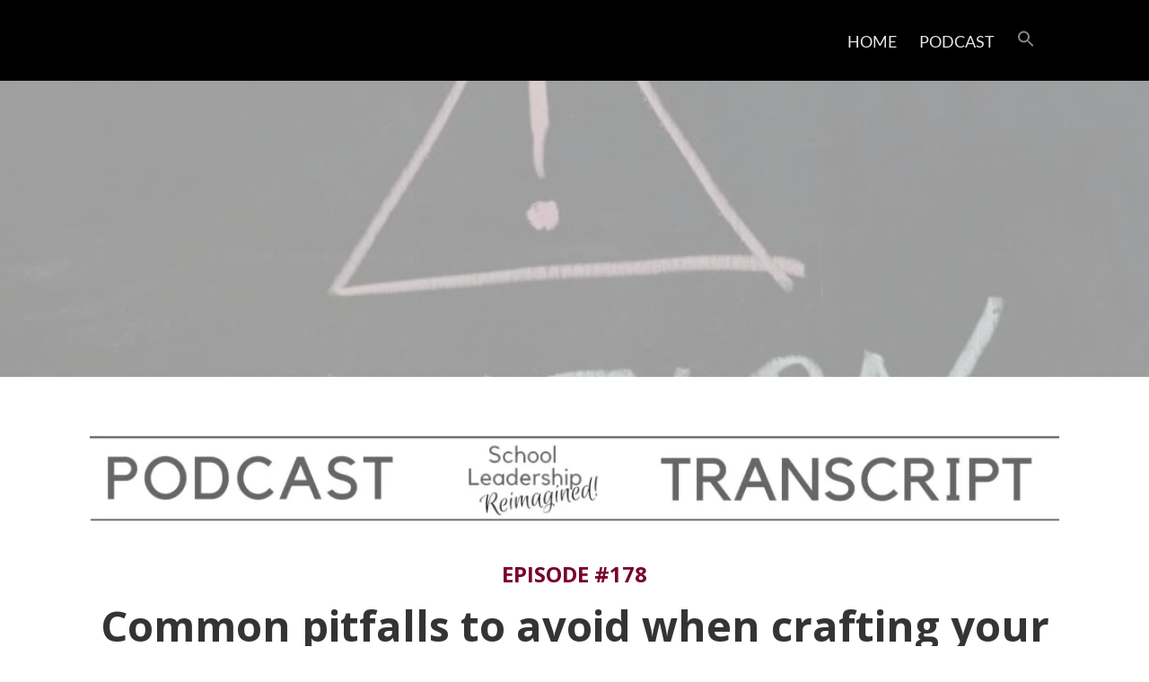

--- FILE ---
content_type: text/html; charset=UTF-8
request_url: https://schoolleadershipreimagined.com/episode178-transcript/
body_size: 38954
content:
<!DOCTYPE html><html lang="en-US"><head><meta charset="UTF-8"><script>if(navigator.userAgent.match(/MSIE|Internet Explorer/i)||navigator.userAgent.match(/Trident\/7\..*?rv:11/i)){var href=document.location.href;if(!href.match(/[?&]nowprocket/)){if(href.indexOf("?")==-1){if(href.indexOf("#")==-1){document.location.href=href+"?nowprocket=1"}else{document.location.href=href.replace("#","?nowprocket=1#")}}else{if(href.indexOf("#")==-1){document.location.href=href+"&nowprocket=1"}else{document.location.href=href.replace("#","&nowprocket=1#")}}}}</script><script>(()=>{class RocketLazyLoadScripts{constructor(){this.v="2.0.4",this.userEvents=["keydown","keyup","mousedown","mouseup","mousemove","mouseover","mouseout","touchmove","touchstart","touchend","touchcancel","wheel","click","dblclick","input"],this.attributeEvents=["onblur","onclick","oncontextmenu","ondblclick","onfocus","onmousedown","onmouseenter","onmouseleave","onmousemove","onmouseout","onmouseover","onmouseup","onmousewheel","onscroll","onsubmit"]}async t(){this.i(),this.o(),/iP(ad|hone)/.test(navigator.userAgent)&&this.h(),this.u(),this.l(this),this.m(),this.k(this),this.p(this),this._(),await Promise.all([this.R(),this.L()]),this.lastBreath=Date.now(),this.S(this),this.P(),this.D(),this.O(),this.M(),await this.C(this.delayedScripts.normal),await this.C(this.delayedScripts.defer),await this.C(this.delayedScripts.async),await this.T(),await this.F(),await this.j(),await this.A(),window.dispatchEvent(new Event("rocket-allScriptsLoaded")),this.everythingLoaded=!0,this.lastTouchEnd&&await new Promise(t=>setTimeout(t,500-Date.now()+this.lastTouchEnd)),this.I(),this.H(),this.U(),this.W()}i(){this.CSPIssue=sessionStorage.getItem("rocketCSPIssue"),document.addEventListener("securitypolicyviolation",t=>{this.CSPIssue||"script-src-elem"!==t.violatedDirective||"data"!==t.blockedURI||(this.CSPIssue=!0,sessionStorage.setItem("rocketCSPIssue",!0))},{isRocket:!0})}o(){window.addEventListener("pageshow",t=>{this.persisted=t.persisted,this.realWindowLoadedFired=!0},{isRocket:!0}),window.addEventListener("pagehide",()=>{this.onFirstUserAction=null},{isRocket:!0})}h(){let t;function e(e){t=e}window.addEventListener("touchstart",e,{isRocket:!0}),window.addEventListener("touchend",function i(o){o.changedTouches[0]&&t.changedTouches[0]&&Math.abs(o.changedTouches[0].pageX-t.changedTouches[0].pageX)<10&&Math.abs(o.changedTouches[0].pageY-t.changedTouches[0].pageY)<10&&o.timeStamp-t.timeStamp<200&&(window.removeEventListener("touchstart",e,{isRocket:!0}),window.removeEventListener("touchend",i,{isRocket:!0}),"INPUT"===o.target.tagName&&"text"===o.target.type||(o.target.dispatchEvent(new TouchEvent("touchend",{target:o.target,bubbles:!0})),o.target.dispatchEvent(new MouseEvent("mouseover",{target:o.target,bubbles:!0})),o.target.dispatchEvent(new PointerEvent("click",{target:o.target,bubbles:!0,cancelable:!0,detail:1,clientX:o.changedTouches[0].clientX,clientY:o.changedTouches[0].clientY})),event.preventDefault()))},{isRocket:!0})}q(t){this.userActionTriggered||("mousemove"!==t.type||this.firstMousemoveIgnored?"keyup"===t.type||"mouseover"===t.type||"mouseout"===t.type||(this.userActionTriggered=!0,this.onFirstUserAction&&this.onFirstUserAction()):this.firstMousemoveIgnored=!0),"click"===t.type&&t.preventDefault(),t.stopPropagation(),t.stopImmediatePropagation(),"touchstart"===this.lastEvent&&"touchend"===t.type&&(this.lastTouchEnd=Date.now()),"click"===t.type&&(this.lastTouchEnd=0),this.lastEvent=t.type,t.composedPath&&t.composedPath()[0].getRootNode()instanceof ShadowRoot&&(t.rocketTarget=t.composedPath()[0]),this.savedUserEvents.push(t)}u(){this.savedUserEvents=[],this.userEventHandler=this.q.bind(this),this.userEvents.forEach(t=>window.addEventListener(t,this.userEventHandler,{passive:!1,isRocket:!0})),document.addEventListener("visibilitychange",this.userEventHandler,{isRocket:!0})}U(){this.userEvents.forEach(t=>window.removeEventListener(t,this.userEventHandler,{passive:!1,isRocket:!0})),document.removeEventListener("visibilitychange",this.userEventHandler,{isRocket:!0}),this.savedUserEvents.forEach(t=>{(t.rocketTarget||t.target).dispatchEvent(new window[t.constructor.name](t.type,t))})}m(){const t="return false",e=Array.from(this.attributeEvents,t=>"data-rocket-"+t),i="["+this.attributeEvents.join("],[")+"]",o="[data-rocket-"+this.attributeEvents.join("],[data-rocket-")+"]",s=(e,i,o)=>{o&&o!==t&&(e.setAttribute("data-rocket-"+i,o),e["rocket"+i]=new Function("event",o),e.setAttribute(i,t))};new MutationObserver(t=>{for(const n of t)"attributes"===n.type&&(n.attributeName.startsWith("data-rocket-")||this.everythingLoaded?n.attributeName.startsWith("data-rocket-")&&this.everythingLoaded&&this.N(n.target,n.attributeName.substring(12)):s(n.target,n.attributeName,n.target.getAttribute(n.attributeName))),"childList"===n.type&&n.addedNodes.forEach(t=>{if(t.nodeType===Node.ELEMENT_NODE)if(this.everythingLoaded)for(const i of[t,...t.querySelectorAll(o)])for(const t of i.getAttributeNames())e.includes(t)&&this.N(i,t.substring(12));else for(const e of[t,...t.querySelectorAll(i)])for(const t of e.getAttributeNames())this.attributeEvents.includes(t)&&s(e,t,e.getAttribute(t))})}).observe(document,{subtree:!0,childList:!0,attributeFilter:[...this.attributeEvents,...e]})}I(){this.attributeEvents.forEach(t=>{document.querySelectorAll("[data-rocket-"+t+"]").forEach(e=>{this.N(e,t)})})}N(t,e){const i=t.getAttribute("data-rocket-"+e);i&&(t.setAttribute(e,i),t.removeAttribute("data-rocket-"+e))}k(t){Object.defineProperty(HTMLElement.prototype,"onclick",{get(){return this.rocketonclick||null},set(e){this.rocketonclick=e,this.setAttribute(t.everythingLoaded?"onclick":"data-rocket-onclick","this.rocketonclick(event)")}})}S(t){function e(e,i){let o=e[i];e[i]=null,Object.defineProperty(e,i,{get:()=>o,set(s){t.everythingLoaded?o=s:e["rocket"+i]=o=s}})}e(document,"onreadystatechange"),e(window,"onload"),e(window,"onpageshow");try{Object.defineProperty(document,"readyState",{get:()=>t.rocketReadyState,set(e){t.rocketReadyState=e},configurable:!0}),document.readyState="loading"}catch(t){console.log("WPRocket DJE readyState conflict, bypassing")}}l(t){this.originalAddEventListener=EventTarget.prototype.addEventListener,this.originalRemoveEventListener=EventTarget.prototype.removeEventListener,this.savedEventListeners=[],EventTarget.prototype.addEventListener=function(e,i,o){o&&o.isRocket||!t.B(e,this)&&!t.userEvents.includes(e)||t.B(e,this)&&!t.userActionTriggered||e.startsWith("rocket-")||t.everythingLoaded?t.originalAddEventListener.call(this,e,i,o):(t.savedEventListeners.push({target:this,remove:!1,type:e,func:i,options:o}),"mouseenter"!==e&&"mouseleave"!==e||t.originalAddEventListener.call(this,e,t.savedUserEvents.push,o))},EventTarget.prototype.removeEventListener=function(e,i,o){o&&o.isRocket||!t.B(e,this)&&!t.userEvents.includes(e)||t.B(e,this)&&!t.userActionTriggered||e.startsWith("rocket-")||t.everythingLoaded?t.originalRemoveEventListener.call(this,e,i,o):t.savedEventListeners.push({target:this,remove:!0,type:e,func:i,options:o})}}J(t,e){this.savedEventListeners=this.savedEventListeners.filter(i=>{let o=i.type,s=i.target||window;return e!==o||t!==s||(this.B(o,s)&&(i.type="rocket-"+o),this.$(i),!1)})}H(){EventTarget.prototype.addEventListener=this.originalAddEventListener,EventTarget.prototype.removeEventListener=this.originalRemoveEventListener,this.savedEventListeners.forEach(t=>this.$(t))}$(t){t.remove?this.originalRemoveEventListener.call(t.target,t.type,t.func,t.options):this.originalAddEventListener.call(t.target,t.type,t.func,t.options)}p(t){let e;function i(e){return t.everythingLoaded?e:e.split(" ").map(t=>"load"===t||t.startsWith("load.")?"rocket-jquery-load":t).join(" ")}function o(o){function s(e){const s=o.fn[e];o.fn[e]=o.fn.init.prototype[e]=function(){return this[0]===window&&t.userActionTriggered&&("string"==typeof arguments[0]||arguments[0]instanceof String?arguments[0]=i(arguments[0]):"object"==typeof arguments[0]&&Object.keys(arguments[0]).forEach(t=>{const e=arguments[0][t];delete arguments[0][t],arguments[0][i(t)]=e})),s.apply(this,arguments),this}}if(o&&o.fn&&!t.allJQueries.includes(o)){const e={DOMContentLoaded:[],"rocket-DOMContentLoaded":[]};for(const t in e)document.addEventListener(t,()=>{e[t].forEach(t=>t())},{isRocket:!0});o.fn.ready=o.fn.init.prototype.ready=function(i){function s(){parseInt(o.fn.jquery)>2?setTimeout(()=>i.bind(document)(o)):i.bind(document)(o)}return"function"==typeof i&&(t.realDomReadyFired?!t.userActionTriggered||t.fauxDomReadyFired?s():e["rocket-DOMContentLoaded"].push(s):e.DOMContentLoaded.push(s)),o([])},s("on"),s("one"),s("off"),t.allJQueries.push(o)}e=o}t.allJQueries=[],o(window.jQuery),Object.defineProperty(window,"jQuery",{get:()=>e,set(t){o(t)}})}P(){const t=new Map;document.write=document.writeln=function(e){const i=document.currentScript,o=document.createRange(),s=i.parentElement;let n=t.get(i);void 0===n&&(n=i.nextSibling,t.set(i,n));const c=document.createDocumentFragment();o.setStart(c,0),c.appendChild(o.createContextualFragment(e)),s.insertBefore(c,n)}}async R(){return new Promise(t=>{this.userActionTriggered?t():this.onFirstUserAction=t})}async L(){return new Promise(t=>{document.addEventListener("DOMContentLoaded",()=>{this.realDomReadyFired=!0,t()},{isRocket:!0})})}async j(){return this.realWindowLoadedFired?Promise.resolve():new Promise(t=>{window.addEventListener("load",t,{isRocket:!0})})}M(){this.pendingScripts=[];this.scriptsMutationObserver=new MutationObserver(t=>{for(const e of t)e.addedNodes.forEach(t=>{"SCRIPT"!==t.tagName||t.noModule||t.isWPRocket||this.pendingScripts.push({script:t,promise:new Promise(e=>{const i=()=>{const i=this.pendingScripts.findIndex(e=>e.script===t);i>=0&&this.pendingScripts.splice(i,1),e()};t.addEventListener("load",i,{isRocket:!0}),t.addEventListener("error",i,{isRocket:!0}),setTimeout(i,1e3)})})})}),this.scriptsMutationObserver.observe(document,{childList:!0,subtree:!0})}async F(){await this.X(),this.pendingScripts.length?(await this.pendingScripts[0].promise,await this.F()):this.scriptsMutationObserver.disconnect()}D(){this.delayedScripts={normal:[],async:[],defer:[]},document.querySelectorAll("script[type$=rocketlazyloadscript]").forEach(t=>{t.hasAttribute("data-rocket-src")?t.hasAttribute("async")&&!1!==t.async?this.delayedScripts.async.push(t):t.hasAttribute("defer")&&!1!==t.defer||"module"===t.getAttribute("data-rocket-type")?this.delayedScripts.defer.push(t):this.delayedScripts.normal.push(t):this.delayedScripts.normal.push(t)})}async _(){await this.L();let t=[];document.querySelectorAll("script[type$=rocketlazyloadscript][data-rocket-src]").forEach(e=>{let i=e.getAttribute("data-rocket-src");if(i&&!i.startsWith("data:")){i.startsWith("//")&&(i=location.protocol+i);try{const o=new URL(i).origin;o!==location.origin&&t.push({src:o,crossOrigin:e.crossOrigin||"module"===e.getAttribute("data-rocket-type")})}catch(t){}}}),t=[...new Map(t.map(t=>[JSON.stringify(t),t])).values()],this.Y(t,"preconnect")}async G(t){if(await this.K(),!0!==t.noModule||!("noModule"in HTMLScriptElement.prototype))return new Promise(e=>{let i;function o(){(i||t).setAttribute("data-rocket-status","executed"),e()}try{if(navigator.userAgent.includes("Firefox/")||""===navigator.vendor||this.CSPIssue)i=document.createElement("script"),[...t.attributes].forEach(t=>{let e=t.nodeName;"type"!==e&&("data-rocket-type"===e&&(e="type"),"data-rocket-src"===e&&(e="src"),i.setAttribute(e,t.nodeValue))}),t.text&&(i.text=t.text),t.nonce&&(i.nonce=t.nonce),i.hasAttribute("src")?(i.addEventListener("load",o,{isRocket:!0}),i.addEventListener("error",()=>{i.setAttribute("data-rocket-status","failed-network"),e()},{isRocket:!0}),setTimeout(()=>{i.isConnected||e()},1)):(i.text=t.text,o()),i.isWPRocket=!0,t.parentNode.replaceChild(i,t);else{const i=t.getAttribute("data-rocket-type"),s=t.getAttribute("data-rocket-src");i?(t.type=i,t.removeAttribute("data-rocket-type")):t.removeAttribute("type"),t.addEventListener("load",o,{isRocket:!0}),t.addEventListener("error",i=>{this.CSPIssue&&i.target.src.startsWith("data:")?(console.log("WPRocket: CSP fallback activated"),t.removeAttribute("src"),this.G(t).then(e)):(t.setAttribute("data-rocket-status","failed-network"),e())},{isRocket:!0}),s?(t.fetchPriority="high",t.removeAttribute("data-rocket-src"),t.src=s):t.src="data:text/javascript;base64,"+window.btoa(unescape(encodeURIComponent(t.text)))}}catch(i){t.setAttribute("data-rocket-status","failed-transform"),e()}});t.setAttribute("data-rocket-status","skipped")}async C(t){const e=t.shift();return e?(e.isConnected&&await this.G(e),this.C(t)):Promise.resolve()}O(){this.Y([...this.delayedScripts.normal,...this.delayedScripts.defer,...this.delayedScripts.async],"preload")}Y(t,e){this.trash=this.trash||[];let i=!0;var o=document.createDocumentFragment();t.forEach(t=>{const s=t.getAttribute&&t.getAttribute("data-rocket-src")||t.src;if(s&&!s.startsWith("data:")){const n=document.createElement("link");n.href=s,n.rel=e,"preconnect"!==e&&(n.as="script",n.fetchPriority=i?"high":"low"),t.getAttribute&&"module"===t.getAttribute("data-rocket-type")&&(n.crossOrigin=!0),t.crossOrigin&&(n.crossOrigin=t.crossOrigin),t.integrity&&(n.integrity=t.integrity),t.nonce&&(n.nonce=t.nonce),o.appendChild(n),this.trash.push(n),i=!1}}),document.head.appendChild(o)}W(){this.trash.forEach(t=>t.remove())}async T(){try{document.readyState="interactive"}catch(t){}this.fauxDomReadyFired=!0;try{await this.K(),this.J(document,"readystatechange"),document.dispatchEvent(new Event("rocket-readystatechange")),await this.K(),document.rocketonreadystatechange&&document.rocketonreadystatechange(),await this.K(),this.J(document,"DOMContentLoaded"),document.dispatchEvent(new Event("rocket-DOMContentLoaded")),await this.K(),this.J(window,"DOMContentLoaded"),window.dispatchEvent(new Event("rocket-DOMContentLoaded"))}catch(t){console.error(t)}}async A(){try{document.readyState="complete"}catch(t){}try{await this.K(),this.J(document,"readystatechange"),document.dispatchEvent(new Event("rocket-readystatechange")),await this.K(),document.rocketonreadystatechange&&document.rocketonreadystatechange(),await this.K(),this.J(window,"load"),window.dispatchEvent(new Event("rocket-load")),await this.K(),window.rocketonload&&window.rocketonload(),await this.K(),this.allJQueries.forEach(t=>t(window).trigger("rocket-jquery-load")),await this.K(),this.J(window,"pageshow");const t=new Event("rocket-pageshow");t.persisted=this.persisted,window.dispatchEvent(t),await this.K(),window.rocketonpageshow&&window.rocketonpageshow({persisted:this.persisted})}catch(t){console.error(t)}}async K(){Date.now()-this.lastBreath>45&&(await this.X(),this.lastBreath=Date.now())}async X(){return document.hidden?new Promise(t=>setTimeout(t)):new Promise(t=>requestAnimationFrame(t))}B(t,e){return e===document&&"readystatechange"===t||(e===document&&"DOMContentLoaded"===t||(e===window&&"DOMContentLoaded"===t||(e===window&&"load"===t||e===window&&"pageshow"===t)))}static run(){(new RocketLazyLoadScripts).t()}}RocketLazyLoadScripts.run()})();</script><meta property="og:type" content="article" /><meta property="og:url" content="https://schoolleadershipreimagined.com/episode178-transcript/" /><meta name="twitter:card" content="summary_large_image" /><meta property="og:site_name" content="School Leadership Reimagined" /><meta property="og:title" content="Common pitfalls to avoid when crafting your vision" /><meta name="twitter:title" content="Common pitfalls to avoid when crafting your vision" /><meta property="og:image" content="https://schoolleadershipreimagined.com/wp-content/uploads/2022/10/SLR-178.jpeg" /><meta name="twitter:image:src" content="https://schoolleadershipreimagined.com/wp-content/uploads/2022/10/SLR-178.jpeg" /><meta property="og:description" content="In this episode, we’re talking how you can be sure you create a vision that actually changes everything #LikeABuilder." /><meta name="twitter:description" content="In this episode, we’re talking how you can be sure you create a vision that actually changes everything #LikeABuilder." /><!--[if lt IE 9]><script src="https://schoolleadershipreimagined.com/wp-content/themes/squared/js/html5/dist/html5shiv.js"></script><script src="//css3-mediaqueries-js.googlecode.com/svn/trunk/css3-mediaqueries.js"></script><![endif]--><meta name="viewport" content="width=device-width, initial-scale=1.0"/><meta name='robots' content='index, follow, max-image-preview:large, max-snippet:-1, max-video-preview:-1' /><meta name="google-site-verification" content="HzVVk5lZL7oMz5yvfdqzhOuy1j_sws8UqB9tnE42W6k" /> <script type="rocketlazyloadscript" data-cfasync="false" data-pagespeed-no-defer>window.dataLayerPYS = window.dataLayerPYS || [];</script><title>School Leadership Reimagined - Common pitfalls to avoid when crafting your vision</title>
<link data-rocket-prefetch href="https://fonts.googleapis.com" rel="dns-prefetch">
<link data-rocket-prefetch href="https://i0.wp.com" rel="dns-prefetch">
<link data-rocket-prefetch href="https://stats.wp.com" rel="dns-prefetch">
<link data-rocket-preload as="style" href="https://fonts.googleapis.com/css?family=Open%20Sans%3A400%2C400italic%2C700italic%2C700&#038;display=swap" rel="preload">
<link href="https://fonts.googleapis.com/css?family=Open%20Sans%3A400%2C400italic%2C700italic%2C700&#038;display=swap" media="print" onload="this.media=&#039;all&#039;" rel="stylesheet">
<noscript data-wpr-hosted-gf-parameters=""><link rel="stylesheet" href="https://fonts.googleapis.com/css?family=Open%20Sans%3A400%2C400italic%2C700italic%2C700&#038;display=swap"></noscript>
<style id="rocket-critical-css">.cnt .bSe article{background:#fff;border:1px solid #e6e6e6}.cnt .bSe article{background:#fff;border:1px solid #e6e6e6}ul.menu{list-style-type:none}.bSe article,.bSe .awr{z-index:0}:root{--wp-admin-theme-color:#007cba;--wp-admin-theme-color-darker-10:#006ba1;--wp-admin-theme-color-darker-20:#005a87}.tve_image_caption .tve_image{max-width:100%;width:100%}:not(.inc) .thrv_text_element h3 a{color:inherit;line-height:inherit;font:inherit;letter-spacing:inherit}.thrv_text_element a:not(.tcb-button-link){font-size:inherit}.tcb-style-wrap strong{font-weight:var(--g-bold-weight, bold)}.thrv_text_element{overflow-wrap:break-word}article{-webkit-box-sizing:border-box;box-sizing:border-box;width:100%}@-moz-document url-prefix(){strong,b{font-weight:bold}}@media screen and (max-device-width:480px){body{-webkit-text-size-adjust:none}}html{text-rendering:auto!important}html body{text-rendering:auto!important}.thrv_wrapper{margin-top:20px;margin-bottom:20px;padding:1px}.thrv_wrapper.thrv_text_element{margin:0}.tve_shortcode_editor h1{padding:0}.tve_image{border-radius:0;-webkit-box-shadow:none;box-shadow:none}.tve_image_caption{padding:0;max-width:100%!important;-webkit-box-sizing:border-box!important;box-sizing:border-box!important}.tve_image_caption .tve_image_frame{display:block;max-width:100%;position:relative;overflow:hidden}.tve_image_caption .tve_image{display:block;padding:0;height:auto}@media only screen and (-webkit-min-device-pixel-ratio:0) and (min-width:900px){::i-block-chrome{min-width:250px}}html,body,div,span,iframe,img,strong,b,ul,li,article,header,nav,section{margin:0;padding:0;border:0;outline:0;font-size:100%;vertical-align:baseline;background:transparent}h1,h3{margin-top:0px}img{border:0;max-width:100%}a{text-decoration:none}article,header,nav,section{display:block}ul{padding:0px;margin:0px}a{margin:0;padding:0;font-size:100%;vertical-align:baseline;background:transparent}input{vertical-align:middle}@font-face{font-family:'Lato';src:url(https://schoolleadershipreimagined.com/wp-content/themes/squared/thrive-dashboard/css/font/Lato.ttf) format("truetype");font-weight:normal;font-style:normal}@font-face{font-family:'Lato';src:url(https://schoolleadershipreimagined.com/wp-content/themes/squared/thrive-dashboard/css/font/Lato.ttf) format("truetype");font-weight:normal;font-style:normal}@font-face{font-family:'squared-icomoon';src:url(https://schoolleadershipreimagined.com/wp-content/themes/squared/fonts/squared-icomoon.eot?fo7wd8);src:url(https://schoolleadershipreimagined.com/wp-content/themes/squared/fonts/squared-icomoon.eot?#iefix-fo7wd8) format("embedded-opentype"),url(https://schoolleadershipreimagined.com/wp-content/themes/squared/fonts/squared-icomoon.woff?fo7wd8) format("woff"),url(https://schoolleadershipreimagined.com/wp-content/themes/squared/fonts/squared-icomoon.ttf?fo7wd8) format("truetype"),url(https://schoolleadershipreimagined.com/wp-content/themes/squared/fonts/squared-icomoon.svg?fo7wd8#icomoon) format("svg");font-weight:normal;font-style:normal}.right{float:right}.clear{clear:both}a{text-decoration:none}.wrp{margin:0 auto;width:1080px}html{font-size:100%;height:100%;overflow-x:hidden}body{background:#ffffff;font-family:'Lato',serif;font-size:18px;margin:0;overflow-x:hidden}.flex-cnt{overflow:hidden}img{border:none;height:auto;max-width:100%}h1{clear:both}h1,h3{font-family:'Lato',serif;line-height:1.3;word-wrap:break-word}h1,h3{font-weight:300}h1{margin:0 0 33px 0}h3{font-size:1.5em;margin:22px 0 11px}h1{font-size:47px}h3{color:#f63d3d}.alignleft{float:left;margin:10px 20px 10px 0}.awe{font-family:'squared-icomoon';speak:none;font-style:normal;font-weight:normal;font-variant:normal;text-transform:none;line-height:1;-webkit-font-smoothing:antialiased;-moz-osx-font-smoothing:grayscale;color:#f63d3d;font-size:1em}#floating_menu{width:100%;z-index:101}#floating_menu header{padding:18px 0}header{background:#343434;font-weight:400;padding-top:10px;padding-bottom:10px}header .hmn{display:none}header nav>ul>li.menu-item-has-children>a{position:relative}header nav>ul>li.menu-item-has-children>a:after{content:'\f078';color:#e6e6e6;display:inline-block;font-family:'squared-icomoon';font-weight:300;font-size:10px;line-height:26px;padding:0 5px;position:absolute;top:0;right:-20px}header nav ul li{display:inline-block;font-size:1em;font-weight:300;float:left;padding:0 10px;position:relative}header nav ul li a{color:#e6e6e6;display:block;text-transform:capitalize}header nav ul li>ul{display:none;min-width:200px;position:absolute;left:0;top:45px;z-index:4000}header nav ul li>ul li{background:#242424;border-top:1px solid #343434;color:#fff;display:block;float:none;position:relative;padding:0}header nav ul li>ul li:first-child{border-top:none}header nav ul li>ul li a{height:40px;line-height:40px;text-overflow:ellipsis;text-indent:15px;overflow:hidden;position:relative;padding-right:15px;white-space:nowrap}header nav ul>li{padding:15px 25px 15px 00px}header{display:block;text-align:center}header:before{content:'';display:inline-block;height:100%;margin-right:-.25em;vertical-align:bottom}header #head_wrp{display:inline-block;vertical-align:bottom}header #nav_right{text-align:left}header .side_logo .h-i{display:table;width:100%}header .side_logo #nav_right{display:table-cell;float:none}header .side_logo #nav_right{vertical-align:middle}.cnt .awr.lnd{padding-top:45px}.cnt .bSe article{box-sizing:border-box;position:relative}.cnt article{color:#343434;line-height:1.6em;font-weight:300}.cnt article h1{line-height:1.25em}.cnt article a{color:#f63d3d;text-decoration:none}.hru{min-height:230px;text-align:center;position:relative}.hru .hrui{padding:80px 0 40px;position:relative;z-index:10}.hru .hcc{-webkit-backface-visibility:hidden;-moz-backface-visibility:hidden;-ms-backface-visibility:hidden;opacity:1;background:#343434;display:table;margin:20px auto 0 auto}.hru .hcc a{color:#f8f8f8;display:block;font-size:1.111em;padding:10px 45px}.fih{background-position:center center;background-size:cover;background-repeat:no-repeat;min-height:330px;position:relative}.ovh{height:100%;opacity:0.75;position:absolute;left:0;right:0;top:0;z-index:1}.ssf .cou{color:#343434;display:block;font-size:14px;margin:0 auto 15px auto;text-align:center;word-wrap:break-word;width:70px}.ssf .cou>b{color:#343434;font-weight:400;font-size:30px}header nav ul li{float:none}@media screen and (-webkit-min-device-pixel-ratio:0){::i-block-chrome{left:1px}}@media only screen and (max-width:1200px){.ssf .cou{float:left}.ssf .cou{margin:15px 10px 0 15px}}@media only screen and (max-width:1080px){.wrp{width:900px}#head_wrp{margin:0 auto}.bSe h1{font-size:33px}}@media only screen and (max-width:940px){.wrp{width:700px}}@media only screen and (max-width:768px){header .side_logo #nav_right{display:none}html{overflow-x:hidden}header{padding-top:25px;position:relative}header #head_wrp{min-height:10px}header nav{box-sizing:border-box;clear:both;display:block;width:100%}header nav>ul>li.menu-item-has-children>a:after{content:' '}header nav>ul>li:nth-child(1)>a{border-top:none}header nav ul{display:block}header nav ul li{background:#242424;border:none;display:block;float:none;padding:0}header nav ul li a{box-sizing:border-box;border-top:1px solid #343434;display:block;height:40px;line-height:40px;padding-left:12px;width:100%}header nav ul li ul{box-sizing:border-box;box-shadow:none;border:none;margin-left:0;position:static}header nav ul li ul li a{padding-left:2px}header nav ul li ul li a:before{content:'\f054';color:#e6e6e6;float:left;font-family:'squared-icomoon';font-size:10px}header .hmn{clear:right;display:block}header .hmn .rmn{background:#f63d3d;color:#fff;font-size:32px;height:46px;line-height:46px;margin:0 0 0 10px;text-align:center;width:46px}header #nav_right{background:#242424;position:absolute;top:100%;left:0;right:0;overflow-y:scroll;z-index:11}header ul.menu>li>a{color:#e6e6e6!important}}@media only screen and (min-width:772px){#nav_right{overflow:visible!important}}@media only screen and (max-width:768px) and (min-width:540px){header .mhl{width:100%}.wrp{width:490px}.hmn{float:right;width:50%}#head_wrp{display:block}}@media only screen and (max-width:540px){.wrp{width:340px}header .hmn{float:none;padding:10px 0;width:100%}header .mhl{width:100%}header nav ul li ul{width:92%}.fih{overflow:hidden}.fih .hrui{bottom:-20px}.bSe h1{font-size:33px}.bSe h3{font-size:25px}}@media only screen and (max-width:380px){.wrp{width:300px}header .hmn{float:none;padding:10px 0;width:100%}}@media only screen and (max-width:768px){header nav ul{background:none!important}header nav ul li{position:static}}@media only screen and (max-width:768px){header nav ul li ul{display:block}}</style><link rel="preload" data-rocket-preload as="image" href="https://i0.wp.com/schoolleadershipreimagined.com/wp-content/uploads/2018/03/podcast-transcript-header.jpg?resize=2296%2C205" imagesrcset="https://i0.wp.com/schoolleadershipreimagined.com/wp-content/uploads/2018/03/podcast-transcript-header.jpg?w=2296&amp;ssl=1 2296w, https://i0.wp.com/schoolleadershipreimagined.com/wp-content/uploads/2018/03/podcast-transcript-header.jpg?resize=150%2C13&amp;ssl=1 150w, https://i0.wp.com/schoolleadershipreimagined.com/wp-content/uploads/2018/03/podcast-transcript-header.jpg?resize=300%2C27&amp;ssl=1 300w, https://i0.wp.com/schoolleadershipreimagined.com/wp-content/uploads/2018/03/podcast-transcript-header.jpg?resize=768%2C69&amp;ssl=1 768w, https://i0.wp.com/schoolleadershipreimagined.com/wp-content/uploads/2018/03/podcast-transcript-header.jpg?resize=1024%2C91&amp;ssl=1 1024w, https://i0.wp.com/schoolleadershipreimagined.com/wp-content/uploads/2018/03/podcast-transcript-header.jpg?resize=50%2C4&amp;ssl=1 50w, https://i0.wp.com/schoolleadershipreimagined.com/wp-content/uploads/2018/03/podcast-transcript-header.jpg?resize=250%2C22&amp;ssl=1 250w, https://i0.wp.com/schoolleadershipreimagined.com/wp-content/uploads/2018/03/podcast-transcript-header.jpg?resize=400%2C36&amp;ssl=1 400w, https://i0.wp.com/schoolleadershipreimagined.com/wp-content/uploads/2018/03/podcast-transcript-header.jpg?resize=350%2C31&amp;ssl=1 350w, https://i0.wp.com/schoolleadershipreimagined.com/wp-content/uploads/2018/03/podcast-transcript-header.jpg?resize=840%2C75&amp;ssl=1 840w, https://i0.wp.com/schoolleadershipreimagined.com/wp-content/uploads/2018/03/podcast-transcript-header.jpg?resize=860%2C77&amp;ssl=1 860w, https://i0.wp.com/schoolleadershipreimagined.com/wp-content/uploads/2018/03/podcast-transcript-header.jpg?resize=1030%2C92&amp;ssl=1 1030w, https://i0.wp.com/schoolleadershipreimagined.com/wp-content/uploads/2018/03/podcast-transcript-header.jpg?w=2000&amp;ssl=1 2000w" imagesizes="(max-width: 1000px) 100vw, 1000px" fetchpriority="high"><meta name="description" content="In this episode, we’re talking how you can be sure you create a vision that actually changes everything #LikeABuilder." /><link rel="canonical" href="https://schoolleadershipreimagined.com/episode178-transcript/" /><meta property="og:locale" content="en_US" /><meta property="og:type" content="article" /><meta property="og:title" content="School Leadership Reimagined - Common pitfalls to avoid when crafting your vision" /><meta property="og:description" content="In this episode, we’re talking how you can be sure you create a vision that actually changes everything #LikeABuilder." /><meta property="og:url" content="https://schoolleadershipreimagined.com/episode178-transcript/" /><meta property="og:site_name" content="School Leadership Reimagined" /><meta property="article:published_time" content="2022-10-19T12:11:51+00:00" /><meta property="article:modified_time" content="2024-12-04T15:30:49+00:00" /><meta property="og:image" content="https://schoolleadershipreimagined.com/wp-content/uploads/2022/10/SLR-178.jpeg" /><meta property="og:image:width" content="560" /><meta property="og:image:height" content="315" /><meta property="og:image:type" content="image/jpeg" /><meta name="author" content="Dr. Robyn Jackson" /><meta name="twitter:card" content="summary_large_image" /><meta name="twitter:label1" content="Written by" /><meta name="twitter:data1" content="Dr. Robyn Jackson" /><meta name="twitter:label2" content="Est. reading time" /><meta name="twitter:data2" content="35 minutes" /><script type="application/ld+json" class="yoast-schema-graph">{"@context":"https://schema.org","@graph":[{"@type":"Article","@id":"https://schoolleadershipreimagined.com/episode178-transcript/#article","isPartOf":{"@id":"https://schoolleadershipreimagined.com/episode178-transcript/"},"author":{"name":"Dr. Robyn Jackson","@id":"https://schoolleadershipreimagined.com/#/schema/person/8805efeca9f5f64cfa3fda218d722177"},"headline":"Episode 178 – Transcript","datePublished":"2022-10-19T12:11:51+00:00","dateModified":"2024-12-04T15:30:49+00:00","mainEntityOfPage":{"@id":"https://schoolleadershipreimagined.com/episode178-transcript/"},"wordCount":8257,"image":{"@id":"https://schoolleadershipreimagined.com/episode178-transcript/#primaryimage"},"thumbnailUrl":"https://i0.wp.com/schoolleadershipreimagined.com/wp-content/uploads/2022/10/SLR-178.jpeg?fit=560%2C315&ssl=1","articleSection":["Transcript"],"inLanguage":"en-US"},{"@type":"WebPage","@id":"https://schoolleadershipreimagined.com/episode178-transcript/","url":"https://schoolleadershipreimagined.com/episode178-transcript/","name":"School Leadership Reimagined - Common pitfalls to avoid when crafting your vision","isPartOf":{"@id":"https://schoolleadershipreimagined.com/#website"},"primaryImageOfPage":{"@id":"https://schoolleadershipreimagined.com/episode178-transcript/#primaryimage"},"image":{"@id":"https://schoolleadershipreimagined.com/episode178-transcript/#primaryimage"},"thumbnailUrl":"https://i0.wp.com/schoolleadershipreimagined.com/wp-content/uploads/2022/10/SLR-178.jpeg?fit=560%2C315&ssl=1","datePublished":"2022-10-19T12:11:51+00:00","dateModified":"2024-12-04T15:30:49+00:00","author":{"@id":"https://schoolleadershipreimagined.com/#/schema/person/8805efeca9f5f64cfa3fda218d722177"},"description":"In this episode, we’re talking how you can be sure you create a vision that actually changes everything #LikeABuilder.","breadcrumb":{"@id":"https://schoolleadershipreimagined.com/episode178-transcript/#breadcrumb"},"inLanguage":"en-US","potentialAction":[{"@type":"ReadAction","target":["https://schoolleadershipreimagined.com/episode178-transcript/"]}]},{"@type":"ImageObject","inLanguage":"en-US","@id":"https://schoolleadershipreimagined.com/episode178-transcript/#primaryimage","url":"https://i0.wp.com/schoolleadershipreimagined.com/wp-content/uploads/2022/10/SLR-178.jpeg?fit=560%2C315&ssl=1","contentUrl":"https://i0.wp.com/schoolleadershipreimagined.com/wp-content/uploads/2022/10/SLR-178.jpeg?fit=560%2C315&ssl=1","width":560,"height":315},{"@type":"BreadcrumbList","@id":"https://schoolleadershipreimagined.com/episode178-transcript/#breadcrumb","itemListElement":[{"@type":"ListItem","position":1,"name":"Home","item":"https://schoolleadershipreimagined.com/"},{"@type":"ListItem","position":2,"name":"podcast","item":"https://schoolleadershipreimagined.com/podcast/"},{"@type":"ListItem","position":3,"name":"Episode 178 – Transcript"}]},{"@type":"WebSite","@id":"https://schoolleadershipreimagined.com/#website","url":"https://schoolleadershipreimagined.com/","name":"School Leadership Reimagined","description":"Rethinking Teacher Feedback, Support, Accountability, Culture","potentialAction":[{"@type":"SearchAction","target":{"@type":"EntryPoint","urlTemplate":"https://schoolleadershipreimagined.com/?s={search_term_string}"},"query-input":{"@type":"PropertyValueSpecification","valueRequired":true,"valueName":"search_term_string"}}],"inLanguage":"en-US"},{"@type":"Person","@id":"https://schoolleadershipreimagined.com/#/schema/person/8805efeca9f5f64cfa3fda218d722177","name":"Dr. Robyn Jackson","image":{"@type":"ImageObject","inLanguage":"en-US","@id":"https://schoolleadershipreimagined.com/#/schema/person/image/","url":"https://secure.gravatar.com/avatar/af5dc303e97ad43d5c1faca63b773cfa52e5919b0f85fd4bae9f09440ada9009?s=96&d=mm&r=g","contentUrl":"https://secure.gravatar.com/avatar/af5dc303e97ad43d5c1faca63b773cfa52e5919b0f85fd4bae9f09440ada9009?s=96&d=mm&r=g","caption":"Dr. Robyn Jackson"},"url":"https://schoolleadershipreimagined.com/author/robyn/"}]}</script><script type="rocketlazyloadscript" data-rocket-type='application/javascript'  id='pys-version-script'>console.log('PixelYourSite Free version 11.1.5.2');</script><link rel='dns-prefetch' href='//accounts.google.com' /><link rel='dns-prefetch' href='//apis.google.com' /><link rel='dns-prefetch' href='//stats.wp.com' /><link href='https://fonts.gstatic.com' crossorigin rel='preconnect' /><link rel='preconnect' href='//i0.wp.com' /><link rel="alternate" title="oEmbed (JSON)" type="application/json+oembed" href="https://schoolleadershipreimagined.com/wp-json/oembed/1.0/embed?url=https%3A%2F%2Fschoolleadershipreimagined.com%2Fepisode178-transcript%2F" /><link rel="alternate" title="oEmbed (XML)" type="text/xml+oembed" href="https://schoolleadershipreimagined.com/wp-json/oembed/1.0/embed?url=https%3A%2F%2Fschoolleadershipreimagined.com%2Fepisode178-transcript%2F&#038;format=xml" /><style>.lazyload,.lazyloading{max-width:100%}</style><style id='wp-img-auto-sizes-contain-inline-css' type='text/css'>img:is([sizes=auto i],[sizes^="auto," i]){contain-intrinsic-size:3000px 1500px}</style><style id='wp-emoji-styles-inline-css' type='text/css'>img.wp-smiley,img.emoji{display:inline !important;border:none !important;box-shadow:none !important;height:1em !important;width:1em !important;margin:0 0.07em !important;vertical-align:-0.1em !important;background:none !important;padding:0 !important}</style><style id='wp-block-library-inline-css' type='text/css'>:root{--wp-block-synced-color:#7a00df;--wp-block-synced-color--rgb:122,0,223;--wp-bound-block-color:var(--wp-block-synced-color);--wp-editor-canvas-background:#ddd;--wp-admin-theme-color:#007cba;--wp-admin-theme-color--rgb:0,124,186;--wp-admin-theme-color-darker-10:#006ba1;--wp-admin-theme-color-darker-10--rgb:0,107,160.5;--wp-admin-theme-color-darker-20:#005a87;--wp-admin-theme-color-darker-20--rgb:0,90,135;--wp-admin-border-width-focus:2px}@media (min-resolution:192dpi){:root{--wp-admin-border-width-focus:1.5px}}.wp-element-button{cursor:pointer}:root .has-very-light-gray-background-color{background-color:#eee}:root .has-very-dark-gray-background-color{background-color:#313131}:root .has-very-light-gray-color{color:#eee}:root .has-very-dark-gray-color{color:#313131}:root .has-vivid-green-cyan-to-vivid-cyan-blue-gradient-background{background:linear-gradient(135deg,#00d084,#0693e3)}:root .has-purple-crush-gradient-background{background:linear-gradient(135deg,#34e2e4,#4721fb 50%,#ab1dfe)}:root .has-hazy-dawn-gradient-background{background:linear-gradient(135deg,#faaca8,#dad0ec)}:root .has-subdued-olive-gradient-background{background:linear-gradient(135deg,#fafae1,#67a671)}:root .has-atomic-cream-gradient-background{background:linear-gradient(135deg,#fdd79a,#004a59)}:root .has-nightshade-gradient-background{background:linear-gradient(135deg,#330968,#31cdcf)}:root .has-midnight-gradient-background{background:linear-gradient(135deg,#020381,#2874fc)}:root{--wp--preset--font-size--normal:16px;--wp--preset--font-size--huge:42px}.has-regular-font-size{font-size:1em}.has-larger-font-size{font-size:2.625em}.has-normal-font-size{font-size:var(--wp--preset--font-size--normal)}.has-huge-font-size{font-size:var(--wp--preset--font-size--huge)}.has-text-align-center{text-align:center}.has-text-align-left{text-align:left}.has-text-align-right{text-align:right}.has-fit-text{white-space:nowrap!important}#end-resizable-editor-section{display:none}.aligncenter{clear:both}.items-justified-left{justify-content:flex-start}.items-justified-center{justify-content:center}.items-justified-right{justify-content:flex-end}.items-justified-space-between{justify-content:space-between}.screen-reader-text{border:0;clip-path:inset(50%);height:1px;margin:-1px;overflow:hidden;padding:0;position:absolute;width:1px;word-wrap:normal!important}.screen-reader-text:focus{background-color:#ddd;clip-path:none;color:#444;display:block;font-size:1em;height:auto;left:5px;line-height:normal;padding:15px 23px 14px;text-decoration:none;top:5px;width:auto;z-index:100000}html:where(.has-border-color){border-style:solid}html:where([style*=border-top-color]){border-top-style:solid}html:where([style*=border-right-color]){border-right-style:solid}html:where([style*=border-bottom-color]){border-bottom-style:solid}html:where([style*=border-left-color]){border-left-style:solid}html:where([style*=border-width]){border-style:solid}html:where([style*=border-top-width]){border-top-style:solid}html:where([style*=border-right-width]){border-right-style:solid}html:where([style*=border-bottom-width]){border-bottom-style:solid}html:where([style*=border-left-width]){border-left-style:solid}html:where(img[class*=wp-image-]){height:auto;max-width:100%}:where(figure){margin:0 0 1em}html:where(.is-position-sticky){--wp-admin--admin-bar--position-offset:var(--wp-admin--admin-bar--height,0px)}@media screen and (max-width:600px){html:where(.is-position-sticky){--wp-admin--admin-bar--position-offset:0px}}</style><style id='global-styles-inline-css' type='text/css'>:root{--wp--preset--aspect-ratio--square:1;--wp--preset--aspect-ratio--4-3:4/3;--wp--preset--aspect-ratio--3-4:3/4;--wp--preset--aspect-ratio--3-2:3/2;--wp--preset--aspect-ratio--2-3:2/3;--wp--preset--aspect-ratio--16-9:16/9;--wp--preset--aspect-ratio--9-16:9/16;--wp--preset--color--black:#000000;--wp--preset--color--cyan-bluish-gray:#abb8c3;--wp--preset--color--white:#ffffff;--wp--preset--color--pale-pink:#f78da7;--wp--preset--color--vivid-red:#cf2e2e;--wp--preset--color--luminous-vivid-orange:#ff6900;--wp--preset--color--luminous-vivid-amber:#fcb900;--wp--preset--color--light-green-cyan:#7bdcb5;--wp--preset--color--vivid-green-cyan:#00d084;--wp--preset--color--pale-cyan-blue:#8ed1fc;--wp--preset--color--vivid-cyan-blue:#0693e3;--wp--preset--color--vivid-purple:#9b51e0;--wp--preset--gradient--vivid-cyan-blue-to-vivid-purple:linear-gradient(135deg,rgb(6,147,227) 0%,rgb(155,81,224) 100%);--wp--preset--gradient--light-green-cyan-to-vivid-green-cyan:linear-gradient(135deg,rgb(122,220,180) 0%,rgb(0,208,130) 100%);--wp--preset--gradient--luminous-vivid-amber-to-luminous-vivid-orange:linear-gradient(135deg,rgb(252,185,0) 0%,rgb(255,105,0) 100%);--wp--preset--gradient--luminous-vivid-orange-to-vivid-red:linear-gradient(135deg,rgb(255,105,0) 0%,rgb(207,46,46) 100%);--wp--preset--gradient--very-light-gray-to-cyan-bluish-gray:linear-gradient(135deg,rgb(238,238,238) 0%,rgb(169,184,195) 100%);--wp--preset--gradient--cool-to-warm-spectrum:linear-gradient(135deg,rgb(74,234,220) 0%,rgb(151,120,209) 20%,rgb(207,42,186) 40%,rgb(238,44,130) 60%,rgb(251,105,98) 80%,rgb(254,248,76) 100%);--wp--preset--gradient--blush-light-purple:linear-gradient(135deg,rgb(255,206,236) 0%,rgb(152,150,240) 100%);--wp--preset--gradient--blush-bordeaux:linear-gradient(135deg,rgb(254,205,165) 0%,rgb(254,45,45) 50%,rgb(107,0,62) 100%);--wp--preset--gradient--luminous-dusk:linear-gradient(135deg,rgb(255,203,112) 0%,rgb(199,81,192) 50%,rgb(65,88,208) 100%);--wp--preset--gradient--pale-ocean:linear-gradient(135deg,rgb(255,245,203) 0%,rgb(182,227,212) 50%,rgb(51,167,181) 100%);--wp--preset--gradient--electric-grass:linear-gradient(135deg,rgb(202,248,128) 0%,rgb(113,206,126) 100%);--wp--preset--gradient--midnight:linear-gradient(135deg,rgb(2,3,129) 0%,rgb(40,116,252) 100%);--wp--preset--font-size--small:13px;--wp--preset--font-size--medium:20px;--wp--preset--font-size--large:36px;--wp--preset--font-size--x-large:42px;--wp--preset--spacing--20:0.44rem;--wp--preset--spacing--30:0.67rem;--wp--preset--spacing--40:1rem;--wp--preset--spacing--50:1.5rem;--wp--preset--spacing--60:2.25rem;--wp--preset--spacing--70:3.38rem;--wp--preset--spacing--80:5.06rem;--wp--preset--shadow--natural:6px 6px 9px rgba(0,0,0,0.2);--wp--preset--shadow--deep:12px 12px 50px rgba(0,0,0,0.4);--wp--preset--shadow--sharp:6px 6px 0px rgba(0,0,0,0.2);--wp--preset--shadow--outlined:6px 6px 0px -3px rgb(255,255,255),6px 6px rgb(0,0,0);--wp--preset--shadow--crisp:6px 6px 0px rgb(0,0,0)}:where(.is-layout-flex){gap:0.5em}:where(.is-layout-grid){gap:0.5em}body .is-layout-flex{display:flex}.is-layout-flex{flex-wrap:wrap;align-items:center}.is-layout-flex >:is(*,div){margin:0}body .is-layout-grid{display:grid}.is-layout-grid >:is(*,div){margin:0}:where(.wp-block-columns.is-layout-flex){gap:2em}:where(.wp-block-columns.is-layout-grid){gap:2em}:where(.wp-block-post-template.is-layout-flex){gap:1.25em}:where(.wp-block-post-template.is-layout-grid){gap:1.25em}.has-black-color{color:var(--wp--preset--color--black) !important}.has-cyan-bluish-gray-color{color:var(--wp--preset--color--cyan-bluish-gray) !important}.has-white-color{color:var(--wp--preset--color--white) !important}.has-pale-pink-color{color:var(--wp--preset--color--pale-pink) !important}.has-vivid-red-color{color:var(--wp--preset--color--vivid-red) !important}.has-luminous-vivid-orange-color{color:var(--wp--preset--color--luminous-vivid-orange) !important}.has-luminous-vivid-amber-color{color:var(--wp--preset--color--luminous-vivid-amber) !important}.has-light-green-cyan-color{color:var(--wp--preset--color--light-green-cyan) !important}.has-vivid-green-cyan-color{color:var(--wp--preset--color--vivid-green-cyan) !important}.has-pale-cyan-blue-color{color:var(--wp--preset--color--pale-cyan-blue) !important}.has-vivid-cyan-blue-color{color:var(--wp--preset--color--vivid-cyan-blue) !important}.has-vivid-purple-color{color:var(--wp--preset--color--vivid-purple) !important}.has-black-background-color{background-color:var(--wp--preset--color--black) !important}.has-cyan-bluish-gray-background-color{background-color:var(--wp--preset--color--cyan-bluish-gray) !important}.has-white-background-color{background-color:var(--wp--preset--color--white) !important}.has-pale-pink-background-color{background-color:var(--wp--preset--color--pale-pink) !important}.has-vivid-red-background-color{background-color:var(--wp--preset--color--vivid-red) !important}.has-luminous-vivid-orange-background-color{background-color:var(--wp--preset--color--luminous-vivid-orange) !important}.has-luminous-vivid-amber-background-color{background-color:var(--wp--preset--color--luminous-vivid-amber) !important}.has-light-green-cyan-background-color{background-color:var(--wp--preset--color--light-green-cyan) !important}.has-vivid-green-cyan-background-color{background-color:var(--wp--preset--color--vivid-green-cyan) !important}.has-pale-cyan-blue-background-color{background-color:var(--wp--preset--color--pale-cyan-blue) !important}.has-vivid-cyan-blue-background-color{background-color:var(--wp--preset--color--vivid-cyan-blue) !important}.has-vivid-purple-background-color{background-color:var(--wp--preset--color--vivid-purple) !important}.has-black-border-color{border-color:var(--wp--preset--color--black) !important}.has-cyan-bluish-gray-border-color{border-color:var(--wp--preset--color--cyan-bluish-gray) !important}.has-white-border-color{border-color:var(--wp--preset--color--white) !important}.has-pale-pink-border-color{border-color:var(--wp--preset--color--pale-pink) !important}.has-vivid-red-border-color{border-color:var(--wp--preset--color--vivid-red) !important}.has-luminous-vivid-orange-border-color{border-color:var(--wp--preset--color--luminous-vivid-orange) !important}.has-luminous-vivid-amber-border-color{border-color:var(--wp--preset--color--luminous-vivid-amber) !important}.has-light-green-cyan-border-color{border-color:var(--wp--preset--color--light-green-cyan) !important}.has-vivid-green-cyan-border-color{border-color:var(--wp--preset--color--vivid-green-cyan) !important}.has-pale-cyan-blue-border-color{border-color:var(--wp--preset--color--pale-cyan-blue) !important}.has-vivid-cyan-blue-border-color{border-color:var(--wp--preset--color--vivid-cyan-blue) !important}.has-vivid-purple-border-color{border-color:var(--wp--preset--color--vivid-purple) !important}.has-vivid-cyan-blue-to-vivid-purple-gradient-background{background:var(--wp--preset--gradient--vivid-cyan-blue-to-vivid-purple) !important}.has-light-green-cyan-to-vivid-green-cyan-gradient-background{background:var(--wp--preset--gradient--light-green-cyan-to-vivid-green-cyan) !important}.has-luminous-vivid-amber-to-luminous-vivid-orange-gradient-background{background:var(--wp--preset--gradient--luminous-vivid-amber-to-luminous-vivid-orange) !important}.has-luminous-vivid-orange-to-vivid-red-gradient-background{background:var(--wp--preset--gradient--luminous-vivid-orange-to-vivid-red) !important}.has-very-light-gray-to-cyan-bluish-gray-gradient-background{background:var(--wp--preset--gradient--very-light-gray-to-cyan-bluish-gray) !important}.has-cool-to-warm-spectrum-gradient-background{background:var(--wp--preset--gradient--cool-to-warm-spectrum) !important}.has-blush-light-purple-gradient-background{background:var(--wp--preset--gradient--blush-light-purple) !important}.has-blush-bordeaux-gradient-background{background:var(--wp--preset--gradient--blush-bordeaux) !important}.has-luminous-dusk-gradient-background{background:var(--wp--preset--gradient--luminous-dusk) !important}.has-pale-ocean-gradient-background{background:var(--wp--preset--gradient--pale-ocean) !important}.has-electric-grass-gradient-background{background:var(--wp--preset--gradient--electric-grass) !important}.has-midnight-gradient-background{background:var(--wp--preset--gradient--midnight) !important}.has-small-font-size{font-size:var(--wp--preset--font-size--small) !important}.has-medium-font-size{font-size:var(--wp--preset--font-size--medium) !important}.has-large-font-size{font-size:var(--wp--preset--font-size--large) !important}.has-x-large-font-size{font-size:var(--wp--preset--font-size--x-large) !important}</style><style id='classic-theme-styles-inline-css' type='text/css'>.wp-block-button__link{color:#fff;background-color:#32373c;border-radius:9999px;box-shadow:none;text-decoration:none;padding:calc(.667em + 2px) calc(1.333em + 2px);font-size:1.125em}.wp-block-file__button{background:#32373c;color:#fff;text-decoration:none}</style><link rel='preload'  href='https://schoolleadershipreimagined.com/wp-content/plugins/thrive-visual-editor/editor/css/thrive_flat.css?ver=10.8.5' data-rocket-async="style" as="style" onload="this.onload=null;this.rel='stylesheet'" onerror="this.removeAttribute('data-rocket-async')"  type='text/css' media='all' /><link rel='preload'  href='https://schoolleadershipreimagined.com/wp-content/plugins/add-search-to-menu/public/css/ivory-search.min.css?ver=5.5.13' data-rocket-async="style" as="style" onload="this.onload=null;this.rel='stylesheet'" onerror="this.removeAttribute('data-rocket-async')"  type='text/css' media='all' /><link rel='preload'  href='https://schoolleadershipreimagined.com/wp-content/themes/squared/style.css?ver=6.9' data-rocket-async="style" as="style" onload="this.onload=null;this.rel='stylesheet'" onerror="this.removeAttribute('data-rocket-async')"  type='text/css' media='all' /><link data-minify="1" rel='preload'  href='https://schoolleadershipreimagined.com/wp-content/cache/min/1/wp-content/themes/squared/css/reset.css?ver=1764587868' data-rocket-async="style" as="style" onload="this.onload=null;this.rel='stylesheet'" onerror="this.removeAttribute('data-rocket-async')"  type='text/css' media='all' /><link data-minify="1" rel='preload'  href='https://schoolleadershipreimagined.com/wp-content/cache/min/1/wp-content/themes/squared/css/main_red.css?ver=1764587868' data-rocket-async="style" as="style" onload="this.onload=null;this.rel='stylesheet'" onerror="this.removeAttribute('data-rocket-async')"  type='text/css' media='all' /><script type="text/javascript" id="jquery-core-js-extra">
var pysFacebookRest = {"restApiUrl":"https://schoolleadershipreimagined.com/wp-json/pys-facebook/v1/event","debug":""};
//# sourceURL=jquery-core-js-extra

</script><script type="rocketlazyloadscript" data-rocket-type="text/javascript" data-rocket-src="https://schoolleadershipreimagined.com/wp-includes/js/jquery/jquery.min.js" id="jquery-core-js"></script><script type="rocketlazyloadscript" data-rocket-type="text/javascript" data-rocket-src="https://schoolleadershipreimagined.com/wp-includes/js/jquery/jquery-migrate.min.js" id="jquery-migrate-js" data-rocket-defer defer></script><script type="text/javascript" id="tho-header-js-js-extra">
var THO_Head = {"variations":{"892":{"variations":{"107":"Episode 29 Transcript","108":"How to Hold a Boundary #LikeABuilder"},"test_id":"54","winners":[]},"912":{"variations":{"105":"Episode 30 Transcript","106":"How to Hold a Boundary #LikeABuilder"},"test_id":"53","winners":[]},"505":{"variations":{"103":"Episode 12 Transcript","104":"5 Crucial Mistakes We Often Make When Trying to Support A Struggling Teacher"},"test_id":"52","winners":[]},"762":{"variations":{"101":"Episode 24","102":"How to Cut Down Your To Do List"},"test_id":"51","winners":[]},"763":{"variations":{"99":"Episode 24 Transcript","100":"How to Cut Down Your To Do List"},"test_id":"50","winners":[]},"807":{"variations":{"97":"Episode 26 Transcript","98":"What to do about Blank Stares"},"test_id":"49","winners":[]},"804":{"variations":{"95":"Episode 26","96":"What to do about Blank Stares"},"test_id":"48","winners":[]},"786":{"variations":{"93":"Episode 25 Transcript","94":"How to Create a True Sense of Urgency"},"test_id":"47","winners":[]},"785":{"variations":{"91":"Episode 25","92":"How to Create a True Sense of Urgency"},"test_id":"46","winners":[]},"737":{"variations":{"89":"Episode 23 Transcript","90":"Are You Doing What You Were Truly Meant To Do?"},"test_id":"45","winners":[]},"735":{"variations":{"87":"Episode 23","88":"Are You Doing What You Were Truly Meant To Do?"},"test_id":"44","winners":[]},"720":{"variations":{"85":"Episode 22 Transcript","86":"The Secret to Overcoming Burnout"},"test_id":"43","winners":[]},"716":{"variations":{"83":"Episode 22","84":"The Secret to Overcoming Burnout"},"test_id":"42","winners":[]},"691":{"variations":{"81":"Episode 21","82":"Overcoming the 6 Sources of Resistance Part 2"},"test_id":"41","winners":[]},"692":{"variations":{"79":"Episode 21 Transcript","80":"Overcoming the 6 Sources of Resistance Part 2"},"test_id":"40","winners":[]},"674":{"variations":{"77":"Episode 20","78":"Overcoming the 6 Sources of Resistance Part I"},"test_id":"39","winners":[]},"678":{"variations":{"75":"Episode 20 Transcript","76":"Overcoming the 6 Sources of Resistance Part I"},"test_id":"38","winners":[]},"643":{"variations":{"73":"Episode 19","74":"Steal My Weekly Team Meeting Agenda"},"test_id":"37","winners":[]},"645":{"variations":{"71":"Episode 19 Transcript","72":"Steal My Weekly Team Meeting Agenda"},"test_id":"36","winners":[]},"623":{"variations":{"69":"Episode 18","70":"Turning Your Biggest Obstacles into Your Biggest Opportunities"},"test_id":"35","winners":[]},"631":{"variations":{"67":"Episode 18 Transcript","68":"Turning Your Biggest Obstacles into Your Biggest Opportunities"},"test_id":"34","winners":[]},"606":{"variations":{"65":"Episode 17","66":"How To Create Wow Experiences For Your Students And Staff"},"test_id":"33","winners":[]},"604":{"variations":{"63":"Episode 17 Transcript","64":"How To Create Wow Experiences For Your Students And Staff"},"test_id":"32","winners":[]},"596":{"variations":{"61":"Episode 16 Transcript","62":"From fighting fires to fire prevention"},"test_id":"31","winners":[]},"588":{"variations":{"59":"Episode 16","60":"From fighting fires to fire prevention"},"test_id":"30","winners":[]},"565":{"variations":{"57":"Episode 15","58":"5 Traps that Threaten the Success of Your Change Efforts this year"},"test_id":"29","winners":[]},"563":{"variations":{"55":"Episode 15 Transcript","56":"5 Traps that Threaten the Success of Your Change Efforts this year"},"test_id":"28","winners":[]},"551":{"variations":{"53":"Episode 14 Transcript","54":"How to Write Your Strategic Plan Like a Builder"},"test_id":"27","winners":[]},"543":{"variations":{"51":"Episode 14","52":"How to Write Your Strategic Plan Like a Builder"},"test_id":"26","winners":[]},"516":{"variations":{"49":"Episode 13 Transcript","50":"5 Books You Should Be Reading This Summer"},"test_id":"25","winners":[]},"518":{"variations":{"47":"Episode 13","48":"5 Books You Should Be Reading This Summer"},"test_id":"24","winners":[]},"484":{"variations":{"43":"Episode 11 Transcript","44":"How to Give Difficult Feedback to a Struggling Teacher"},"test_id":"22","winners":[]},"475":{"variations":{"41":"Episode 11","42":"How to Give Difficult Feedback to a Struggling Teacher"},"test_id":"21","winners":[]},"457":{"variations":{"39":"Episode 10 Transcript","40":"Four Battle-Tested Interview Questions to Help you Find and Hire Master Teachers"},"test_id":"20","winners":[]},"459":{"variations":{"37":"Episode 10","38":"Four Battle-Tested Interview Questions to Help you Find and Hire Master Teachers"},"test_id":"19","winners":[]},"398":{"variations":{"35":"Episode 7 Transcript","36":"6 Early Warning Sign Your School Culture is Turning Toxic"},"test_id":"18","winners":[]},"231":{"variations":{"33":"Episode 2","34":"6 Steps to to Achieve Transformative Results Next School Year"},"test_id":"17","winners":[]},"161":{"variations":{"31":"Episode 1","32":"Boss, Leader, Builder"},"test_id":"16","winners":[]},"291":{"variations":{"29":"Episode 2 Transcript","30":"6 Steps to to Achieve Transformative Results Next School Year"},"test_id":"15","winners":[]},"304":{"variations":{"27":"Episode 3 Transcript","28":"4 Conversations You Can Use to Hold Teachers Accountable"},"test_id":"14","winners":[]},"336":{"variations":{"25":"Episode 4 Transcript","26":"The Antidote to Judgement"},"test_id":"13","winners":[]},"389":{"variations":{"23":"Episode 6 Transcript","24":"How your will driver may be unintentionally de-motivating teachers"},"test_id":"12","winners":[]},"442":{"variations":{"21":"Episode 9 Transcript","22":"What are Your School\u2019s REAL Core Values?"},"test_id":"11","winners":[]},"434":{"variations":{"19":"Episode 9","20":"What are Your School\u2019s REAL Core Values?"},"test_id":"10","winners":[]},"415":{"variations":{"17":"Episode 8 Transcript","18":"How to Detoxify Your School Culture Transcript"},"test_id":"9","winners":[]},"413":{"variations":{"15":"Episode 8","16":"How to Detoxify Your School Culture"},"test_id":"8","winners":[]},"72":{"variations":{"13":"EPISODE 7","14":"6 Early Warning Sign Your School Culture is Turning Toxic"},"test_id":"7","winners":[]},"380":{"variations":{"11":"Episode 6","12":"Are You Unintentionally De-Motivating Your Teachers "},"test_id":"6","winners":[]},"359":{"variations":{"9":"Episode 5 Transcript","10":"The Most Powerful Way to Motivate Anybody"},"test_id":"5","winners":[]},"357":{"variations":{"7":"Episode 5","8":"The Most Powerful Way to Motivate Anybody"},"test_id":"4","winners":[]},"333":{"variations":{"5":"Episode 4","6":"The Antidote to Judgement"},"test_id":"3","winners":[]},"313":{"variations":{"3":"Episode 3","4":"Four Conversations You Can Use to Hold Teachers Accountable"},"test_id":"2","winners":[]},"274":{"variations":{"1":"Episode 1 Transcript","2":"Boss, Leader, Builder"},"test_id":"1","winners":[]}},"post_id":"3305","element_tag":"thrive_headline","woo_tag":"tho_woo"};//# sourceURL=tho-header-js-js-extra

</script><script type="rocketlazyloadscript" data-rocket-type="text/javascript" data-rocket-src="https://schoolleadershipreimagined.com/wp-content/plugins/thrive-headline-optimizer/frontend/js/header.min.js?ver=2.3.1" id="tho-header-js-js" data-rocket-defer defer></script><script type="rocketlazyloadscript" data-rocket-type="text/javascript" data-rocket-src="https://schoolleadershipreimagined.com/wp-includes/js/jquery/ui/core.min.js" id="jquery-ui-core-js" data-rocket-defer defer></script><script type="rocketlazyloadscript" data-rocket-type="text/javascript" data-rocket-src="https://schoolleadershipreimagined.com/wp-includes/js/jquery/ui/menu.min.js" id="jquery-ui-menu-js" data-rocket-defer defer></script><script type="rocketlazyloadscript" data-rocket-type="text/javascript" data-rocket-src="https://schoolleadershipreimagined.com/wp-includes/js/dist/dom-ready.min.js?ver=f77871ff7694fffea381" id="wp-dom-ready-js" data-rocket-defer defer></script><script type="rocketlazyloadscript" data-rocket-type="text/javascript" data-rocket-src="https://schoolleadershipreimagined.com/wp-includes/js/dist/hooks.min.js?ver=dd5603f07f9220ed27f1" id="wp-hooks-js"></script><script type="rocketlazyloadscript" data-rocket-type="text/javascript" data-rocket-src="https://schoolleadershipreimagined.com/wp-includes/js/dist/i18n.min.js?ver=c26c3dc7bed366793375" id="wp-i18n-js"></script><script type="rocketlazyloadscript" data-rocket-type="text/javascript" id="wp-i18n-js-after">
wp.i18n.setLocaleData( { 'text direction\u0004ltr': [ 'ltr' ] } );//# sourceURL=wp-i18n-js-after

</script><script type="rocketlazyloadscript" data-rocket-type="text/javascript" data-rocket-src="https://schoolleadershipreimagined.com/wp-includes/js/dist/a11y.min.js?ver=cb460b4676c94bd228ed" id="wp-a11y-js" data-rocket-defer defer></script><script type="rocketlazyloadscript" data-rocket-type="text/javascript" data-rocket-src="https://schoolleadershipreimagined.com/wp-includes/js/jquery/ui/autocomplete.min.js" id="jquery-ui-autocomplete-js" data-rocket-defer defer></script><script type="rocketlazyloadscript" data-rocket-type="text/javascript" data-rocket-src="https://schoolleadershipreimagined.com/wp-includes/js/imagesloaded.min.js?ver=5.0.0" id="imagesloaded-js" data-rocket-defer defer></script><script type="rocketlazyloadscript" data-rocket-type="text/javascript" data-rocket-src="https://schoolleadershipreimagined.com/wp-includes/js/masonry.min.js?ver=4.2.2" id="masonry-js" data-rocket-defer defer></script><script type="rocketlazyloadscript" data-rocket-type="text/javascript" data-rocket-src="https://schoolleadershipreimagined.com/wp-includes/js/jquery/jquery.masonry.min.js" id="jquery-masonry-js" data-rocket-defer defer></script><script type="text/javascript" id="tve_frontend-js-extra">
var tve_frontend_options = {"ajaxurl":"https://schoolleadershipreimagined.com/wp-admin/admin-ajax.php","is_editor_page":"","page_events":[],"is_single":"1","social_fb_app_id":"","dash_url":"https://schoolleadershipreimagined.com/wp-content/plugins/thrive-visual-editor/thrive-dashboard","queried_object":{"ID":3305,"post_author":"1"},"query_vars":{"page":"","name":"episode178-transcript"},"$_POST":[],"translations":{"Copy":"Copy","empty_username":"ERROR: The username field is empty.","empty_password":"ERROR: The password field is empty.","empty_login":"ERROR: Enter a username or email address.","min_chars":"At least %s characters are needed","no_headings":"No headings found","registration_err":{"required_field":"\u003Cstrong\u003EError\u003C/strong\u003E: This field is required","required_email":"\u003Cstrong\u003EError\u003C/strong\u003E: Please type your email address","invalid_email":"\u003Cstrong\u003EError\u003C/strong\u003E: The email address isn&#8217;t correct","passwordmismatch":"\u003Cstrong\u003EError\u003C/strong\u003E: Password mismatch"}},"routes":{"posts":"https://schoolleadershipreimagined.com/wp-json/tcb/v1/posts","video_reporting":"https://schoolleadershipreimagined.com/wp-json/tcb/v1/video-reporting"},"nonce":"78f033dc7a","allow_video_src":"","google_client_id":null,"google_api_key":null,"facebook_app_id":null,"lead_generation_custom_tag_apis":["activecampaign","aweber","convertkit","drip","klicktipp","mailchimp","sendlane","zapier"],"post_request_data":[],"user_profile_nonce":"f577688530","ip":"104.199.121.152","current_user":[],"post_id":"3305","post_title":"Episode 178 \u2013 Transcript","post_type":"post","post_url":"https://schoolleadershipreimagined.com/episode178-transcript/","is_lp":"","conditional_display":{"is_tooltip_dismissed":false}};
//# sourceURL=tve_frontend-js-extra

</script><script type="rocketlazyloadscript" data-rocket-type="text/javascript" data-rocket-src="https://schoolleadershipreimagined.com/wp-content/plugins/thrive-visual-editor/editor/js/dist/modules/general.min.js?ver=10.8.5" id="tve_frontend-js" data-rocket-defer defer></script><script type="rocketlazyloadscript" data-rocket-type="text/javascript" data-rocket-src="https://schoolleadershipreimagined.com/wp-includes/js/plupload/moxie.min.js?ver=1.3.5.1" id="moxiejs-js" data-rocket-defer defer></script><script type="rocketlazyloadscript" data-rocket-type="text/javascript" data-rocket-src="https://schoolleadershipreimagined.com/wp-content/plugins/pixelyoursite/dist/scripts/jquery.bind-first-0.2.3.min.js" id="jquery-bind-first-js" data-rocket-defer defer></script><script type="rocketlazyloadscript" data-rocket-type="text/javascript" data-rocket-src="https://schoolleadershipreimagined.com/wp-content/plugins/pixelyoursite/dist/scripts/js.cookie-2.1.3.min.js?ver=2.1.3" id="js-cookie-pys-js" data-rocket-defer defer></script><script type="rocketlazyloadscript" data-rocket-type="text/javascript" data-rocket-src="https://schoolleadershipreimagined.com/wp-content/plugins/pixelyoursite/dist/scripts/tld.min.js?ver=2.3.1" id="js-tld-js" data-rocket-defer defer></script><script type="text/javascript" id="pys-js-extra">
var pysOptions = {"staticEvents":{"facebook":{"init_event":[{"delay":0,"type":"static","ajaxFire":false,"name":"PageView","pixelIds":["918423568178684"],"eventID":"328cf763-f05a-4ed6-b21a-05066c791961","params":{"post_category":"Transcript","page_title":"Episode 178 \u2013 Transcript","post_type":"post","post_id":3305,"plugin":"PixelYourSite","user_role":"guest","event_url":"schoolleadershipreimagined.com/episode178-transcript/"},"e_id":"init_event","ids":[],"hasTimeWindow":false,"timeWindow":0,"woo_order":"","edd_order":""}]}},"dynamicEvents":[],"triggerEvents":[],"triggerEventTypes":[],"facebook":{"pixelIds":["918423568178684"],"advancedMatching":[],"advancedMatchingEnabled":true,"removeMetadata":false,"wooVariableAsSimple":false,"serverApiEnabled":true,"wooCRSendFromServer":false,"send_external_id":null,"enabled_medical":false,"do_not_track_medical_param":["event_url","post_title","page_title","landing_page","content_name","categories","category_name","tags"],"meta_ldu":false},"ga":{"trackingIds":["G-M8QLZH46C3"],"commentEventEnabled":true,"downloadEnabled":true,"formEventEnabled":true,"crossDomainEnabled":false,"crossDomainAcceptIncoming":false,"crossDomainDomains":[],"isDebugEnabled":[],"serverContainerUrls":{"G-M8QLZH46C3":{"enable_server_container":"","server_container_url":"","transport_url":""}},"additionalConfig":{"G-M8QLZH46C3":{"first_party_collection":true}},"disableAdvertisingFeatures":false,"disableAdvertisingPersonalization":false,"wooVariableAsSimple":true,"custom_page_view_event":false},"debug":"","siteUrl":"https://schoolleadershipreimagined.com","ajaxUrl":"https://schoolleadershipreimagined.com/wp-admin/admin-ajax.php","ajax_event":"0ddd708c50","enable_remove_download_url_param":"1","cookie_duration":"7","last_visit_duration":"60","enable_success_send_form":"","ajaxForServerEvent":"1","ajaxForServerStaticEvent":"1","useSendBeacon":"1","send_external_id":"1","external_id_expire":"180","track_cookie_for_subdomains":"1","google_consent_mode":"1","gdpr":{"ajax_enabled":false,"all_disabled_by_api":false,"facebook_disabled_by_api":false,"analytics_disabled_by_api":false,"google_ads_disabled_by_api":false,"pinterest_disabled_by_api":false,"bing_disabled_by_api":false,"reddit_disabled_by_api":false,"externalID_disabled_by_api":false,"facebook_prior_consent_enabled":true,"analytics_prior_consent_enabled":true,"google_ads_prior_consent_enabled":null,"pinterest_prior_consent_enabled":true,"bing_prior_consent_enabled":true,"cookiebot_integration_enabled":false,"cookiebot_facebook_consent_category":"marketing","cookiebot_analytics_consent_category":"statistics","cookiebot_tiktok_consent_category":"marketing","cookiebot_google_ads_consent_category":"marketing","cookiebot_pinterest_consent_category":"marketing","cookiebot_bing_consent_category":"marketing","consent_magic_integration_enabled":false,"real_cookie_banner_integration_enabled":false,"cookie_notice_integration_enabled":false,"cookie_law_info_integration_enabled":false,"analytics_storage":{"enabled":true,"value":"granted","filter":false},"ad_storage":{"enabled":true,"value":"granted","filter":false},"ad_user_data":{"enabled":true,"value":"granted","filter":false},"ad_personalization":{"enabled":true,"value":"granted","filter":false}},"cookie":{"disabled_all_cookie":false,"disabled_start_session_cookie":false,"disabled_advanced_form_data_cookie":false,"disabled_landing_page_cookie":false,"disabled_first_visit_cookie":false,"disabled_trafficsource_cookie":false,"disabled_utmTerms_cookie":false,"disabled_utmId_cookie":false},"tracking_analytics":{"TrafficSource":"direct","TrafficLanding":"undefined","TrafficUtms":[],"TrafficUtmsId":[]},"GATags":{"ga_datalayer_type":"default","ga_datalayer_name":"dataLayerPYS"},"woo":{"enabled":false},"edd":{"enabled":false},"cache_bypass":"1768977089"};
//# sourceURL=pys-js-extra

</script><script type="rocketlazyloadscript" data-minify="1" data-rocket-type="text/javascript" data-rocket-src="https://schoolleadershipreimagined.com/wp-content/cache/min/1/wp-content/plugins/pixelyoursite/dist/scripts/public.js?ver=1764587869" id="pys-js" data-rocket-defer defer></script><link rel="https://api.w.org/" href="https://schoolleadershipreimagined.com/wp-json/" /><link rel="alternate" title="JSON" type="application/json" href="https://schoolleadershipreimagined.com/wp-json/wp/v2/posts/3305" /><link rel="EditURI" type="application/rsd+xml" title="RSD" href="https://schoolleadershipreimagined.com/xmlrpc.php?rsd" /><link rel='shortlink' href='https://schoolleadershipreimagined.com/?p=3305' /><script type="rocketlazyloadscript" data-rocket-type="text/javascript">!function(e,t){(e=t.createElement("script")).src="https://cdn.convertbox.com/convertbox/js/embed.js",e.id="app-convertbox-script",e.async=true,e.dataset.uuid="b130a877-8cfa-461b-bda5-49f2a266d7d5",document.getElementsByTagName("head")[0].appendChild(e)}(window,document);</script><script type="rocketlazyloadscript">var cb_wp=cb_wp || {};cb_wp.is_user_logged_in=false;cb_wp.post_data={"id":3305,"tags":[],"post_type":"post","cats":[10]};</script><style type="text/css" id="tve_global_variables">:root{--tcb-background-author-image:url(https://secure.gravatar.com/avatar/af5dc303e97ad43d5c1faca63b773cfa52e5919b0f85fd4bae9f09440ada9009?s=256&d=mm&r=g);--tcb-background-user-image:url();--tcb-background-featured-image-thumbnail:url(https://schoolleadershipreimagined.com/wp-content/uploads/2022/10/SLR-178.jpeg)}</style><style>img#wpstats{display:none}</style><script type="rocketlazyloadscript">document.documentElement.className = document.documentElement.className.replace('no-js', 'js');</script><style>.no-js img.lazyload{display:none}figure.wp-block-image img.lazyloading{min-width:150px}.lazyload,.lazyloading{--smush-placeholder-width:100px;--smush-placeholder-aspect-ratio:1/1;width:var(--smush-image-width,var(--smush-placeholder-width)) !important;aspect-ratio:var(--smush-image-aspect-ratio,var(--smush-placeholder-aspect-ratio)) !important}.lazyload,.lazyloading{opacity:0}.lazyloaded{opacity:1;transition:opacity 400ms;transition-delay:0ms}</style><style type="text/css">.wp-video-shortcode{max-width:100% !important}body{background:#}.cnt .sAs .twr{background:#}.cnt article h1.entry-title a{color:#343434}.cnt article h2.entry-title a{color:#343434}.bSe h1,.bSe h2.entry-title{color:#343434}.bSe h5{color:#343434}.bSe h6{color:#343434}.cnt article p{color:#343434}.cnt .bSe article{color:#343434}.cnt article h1 a,.tve-woocommerce .bSe .awr .entry-title,.tve-woocommerce .bSe .awr .page-title{font-family:Open Sans,sans-serif}.cnt article h1 a,.tve-woocommerce .bSe .awr .entry-title,.tve-woocommerce .bSe .awr .page-title{font-weight:bold}.bSe h1,.bSe h2.entry-title{font-family:Open Sans,sans-serif}.bSe h1,.bSe h2.entry-title{font-weight:bold}.bSe h2,.tve-woocommerce .bSe h2{font-family:Open Sans,sans-serif}.bSe h2,.tve-woocommerce .bSe h2{font-weight:bold}.bSe h3,.tve-woocommerce .bSe h3{font-family:Open Sans,sans-serif}.bSe h3,.tve-woocommerce .bSe h3{font-weight:bold}.bSe h4{font-family:Open Sans,sans-serif}.bSe h4{font-weight:bold}.bSe h5{font-family:Open Sans,sans-serif}.bSe h5{font-weight:bold}.bSe h6{font-family:Open Sans,sans-serif}.bSe h6{font-weight:bold}#text_logo{font-family:Open Sans,sans-serif}#text_logo{font-weight:bold}.cnt article h1{font-weight:Bold}.bSe h1,.bSe h2.entry-title{font-weight:Bold}.bSe h2{font-weight:Bold}.bSe h3{font-weight:Bold}.bSe h4{font-weight:Bold}.bSe h5{font-weight:Bold}.bSe h6{font-weight:Bold}.cnt,.cnt article p,.bp-t,.tve-woocommerce .product p,.tve-woocommerce .products p{font-family:Open Sans,sans-serif;font-weight:400}article strong{font-weight:bold}.bSe h1,.bSe h2.entry-title,.hru h1,.bSe .entry-title{font-size:47px!important}.cnt{font-size:20px}.thrivecb{font-size:20px}.out{font-size:20px}.aut p{font-size:20px}.cnt p{line-height:1.3em}.lhgh{line-height:1.3em}.dhgh{line-height:1.3em}.lhgh{line-height:1.3em}.dhgh{line-height:1.3em}.thrivecb{line-height:1.3em}.bSe a,.cnt article a{color:#780031}.bSe .faq h4{font-family:Open Sans,sans-serif;font-weight:400}article strong{font-weight:bold}header ul.menu > li > a{color:#e6e6e6}header ul.menu > li > a:hover{color:#f63d3d}header nav > ul > li.current_page_item > a:hover{color:#f63d3d}header nav > ul > li.current_menu_item > a:hover{color:#f63d3d}header nav > ul > li.current_menu_item > a:hover{color:#f63d3d}header nav > ul > li > a:active{color:#f63d3d}header #logo > a > img{max-width:200px}header ul.menu > li.h-cta > a{color:#FFFFFF!important}header ul.menu > li.h-cta > a{background:#f63d3d}header ul.menu > li.h-cta > a{border-color:#dc2323}header ul.menu > li.h-cta > a:hover{color:#FFFFFF!important}header ul.menu > li.h-cta > a:hover{background:#f75555}header ul.menu > li.h-cta > a:hover{border-color:#dd3b3b}</style><style type="text/css" id="thrive-default-styles"></style><link rel="icon" href="https://i0.wp.com/schoolleadershipreimagined.com/wp-content/uploads/2018/03/SLR-Logo.jpg?fit=32%2C32&#038;ssl=1" sizes="32x32" /><link rel="icon" href="https://i0.wp.com/schoolleadershipreimagined.com/wp-content/uploads/2018/03/SLR-Logo.jpg?fit=192%2C192&#038;ssl=1" sizes="192x192" /><link rel="apple-touch-icon" href="https://i0.wp.com/schoolleadershipreimagined.com/wp-content/uploads/2018/03/SLR-Logo.jpg?fit=180%2C180&#038;ssl=1" /><meta name="msapplication-TileImage" content="https://i0.wp.com/schoolleadershipreimagined.com/wp-content/uploads/2018/03/SLR-Logo.jpg?fit=270%2C270&#038;ssl=1" /><style class="tve_custom_style">@media (min-width:300px){[data-css="tve-u-1622b027e33"] .tcb-button-link{background-color:rgb(120,0,49) !important}:not(#tve) [data-css="tve-u-1622af064e4"]{color:rgb(116,114,114) !important}[data-css="tve-u-1622aef7e5f"]{float:none;margin-right:auto !important;margin-left:auto !important}[data-css="tve-u-1622aef316f"]{border-top:1px solid rgb(52,52,52) !important;border-bottom:1px solid rgb(52,52,52) !important}[data-css="tve-u-1622aef10f2"]{float:none;margin-right:auto !important;margin-left:auto !important}[data-css="tve-u-1622aea9401"]{float:none;margin-right:auto !important;margin-left:auto !important}:not(#tve) [data-css="tve-u-1622aea3a98"]{color:rgb(120,0,49) !important;font-size:24px !important}[data-css="tve-u-1622ae8303a"] + div{clear:none}[data-css="tve-u-1622ae8303a"]{width:2296px;float:none}}</style> <script type="rocketlazyloadscript">
(function(w){"use strict";if(!w.loadCSS){w.loadCSS=function(){}}var rp=loadCSS.relpreload={};rp.support=(function(){var ret;try{ret=w.document.createElement("link").relList.supports("preload")}catch(e){ret=!1}return function(){return ret}})();rp.bindMediaToggle=function(link){var finalMedia=link.media||"all";function enableStylesheet(){link.media=finalMedia}if(link.addEventListener){link.addEventListener("load",enableStylesheet)}else if(link.attachEvent){link.attachEvent("onload",enableStylesheet)}setTimeout(function(){link.rel="stylesheet";link.media="only x"});setTimeout(enableStylesheet,3000)};rp.poly=function(){if(rp.support()){return}var links=w.document.getElementsByTagName("link");for(var i=0;i<links.length;i++){var link=links[i];if(link.rel==="preload"&&link.getAttribute("as")==="style"&&!link.getAttribute("data-loadcss")){link.setAttribute("data-loadcss",!0);rp.bindMediaToggle(link)}}};if(!rp.support()){rp.poly();var run=w.setInterval(rp.poly,500);if(w.addEventListener){w.addEventListener("load",function(){rp.poly();w.clearInterval(run)})}else if(w.attachEvent){w.attachEvent("onload",function(){rp.poly();w.clearInterval(run)})}}if(typeof exports!=="undefined"){exports.loadCSS=loadCSS}else{w.loadCSS=loadCSS}}(typeof global!=="undefined"?global:this))
</script><style id="rocket-lazyrender-inline-css">[data-wpr-lazyrender] {content-visibility: auto;}</style><meta name="generator" content="WP Rocket 3.20.3" data-wpr-features="wpr_delay_js wpr_defer_js wpr_minify_js wpr_async_css wpr_preconnect_external_domains wpr_automatic_lazy_rendering wpr_oci wpr_minify_css wpr_desktop" /></head><body data-rsssl=1 class="wp-singular post-template-default single single-post postid-3305 single-format-standard custom-background wp-theme-squared squared"><div  class="flex-cnt"><div id="floating_menu" ><header  class="hbc" style="background-image: none; background-color:#000000"><div class="side_logo wrp " id="head_wrp"><div class="h-i"><div class="hmn"><div class="awe rmn right">&#xf0c9;</div><div class="clear"></div></div><div class="mhl right" id="nav_right"><nav class="right"><ul id="menu-home" class="menu"><li id="menu-item-260" class="menu-item menu-item-type-post_type menu-item-object-page menu-item-home toplvl"><a href="https://schoolleadershipreimagined.com/">HOME</a></li><li id="menu-item-287" class="menu-item menu-item-type-post_type menu-item-object-page current_page_parent toplvl"><a href="https://schoolleadershipreimagined.com/podcast/">PODCAST</a></li><li class=" astm-search-menu is-menu is-dropdown menu-item"><a href="#" role="button" aria-label="Search Icon Link"><svg width="20" height="20" class="search-icon" role="img" viewBox="2 9 20 5" focusable="false" aria-label="Search"><path class="search-icon-path" d="M15.5 14h-.79l-.28-.27C15.41 12.59 16 11.11 16 9.5 16 5.91 13.09 3 9.5 3S3 5.91 3 9.5 5.91 16 9.5 16c1.61 0 3.09-.59 4.23-1.57l.27.28v.79l5 4.99L20.49 19l-4.99-5zm-6 0C7.01 14 5 11.99 5 9.5S7.01 5 9.5 5 14 7.01 14 9.5 11.99 14 9.5 14z"></path></svg></a><form class="is-search-form is-form-style is-form-style-3 is-form-id-0 " action="https://schoolleadershipreimagined.com/" method="get" role="search" ><label for="is-search-input-0"><span class="is-screen-reader-text">Search for:</span><input type="search" id="is-search-input-0" name="s" value="" class="is-search-input" placeholder="Search here..." autocomplete=off /></label><button type="submit" class="is-search-submit"><span class="is-screen-reader-text">Search Button</span><span class="is-search-icon"><svg focusable="false" aria-label="Search" xmlns="http://www.w3.org/2000/svg" viewBox="0 0 24 24" width="24px"><path d="M15.5 14h-.79l-.28-.27C15.41 12.59 16 11.11 16 9.5 16 5.91 13.09 3 9.5 3S3 5.91 3 9.5 5.91 16 9.5 16c1.61 0 3.09-.59 4.23-1.57l.27.28v.79l5 4.99L20.49 19l-4.99-5zm-6 0C7.01 14 5 11.99 5 9.5S7.01 5 9.5 5 14 7.01 14 9.5 11.99 14 9.5 14z"></path></svg></span></button></form><div class="search-close"></div></li></ul></nav></div><div class="clear"></div></div></div></header></div><div
class="hru fih lazyload" style="background-image:inherit;" data-bg-image="url(&#039;https://i0.wp.com/schoolleadershipreimagined.com/wp-content/uploads/2022/10/SLR-178.jpeg?fit=560%2C315&amp;ssl=1&#039;)"><div  class="ovh" style="background-color: #cecece;"></div><div  class="hrui"><div  class="wrp"><div class="hcc" style='display:none;'><a href="#comments">0Comments</a></div></div></div></div><div  class="wrp cnt"> <section  class="bSe fullWidth"><article><div class="awr lnd hfp"><div id="tve_flt" class="tve_flt tcb-style-wrap"><div id="tve_editor" class="tve_shortcode_editor tar-main-content" data-post-id="3305"><div class="thrv_wrapper tve_image_caption" style="" data-css="tve-u-1622ae8303a"><span class="tve_image_frame"><img data-recalc-dims="1" decoding="async" width="2296" height="205" title="podcast transcript header" class="tve_image wp-image-276 smush-detected-img smush-image-1 jetpack-lazy-image jetpack-lazy-image--handled" alt="" src="https://i0.wp.com/schoolleadershipreimagined.com/wp-content/uploads/2018/03/podcast-transcript-header.jpg?resize=2296%2C205" data-id="276" data-lazy-loaded="1" loading="eager" srcset="https://i0.wp.com/schoolleadershipreimagined.com/wp-content/uploads/2018/03/podcast-transcript-header.jpg?w=2296&amp;ssl=1 2296w, https://i0.wp.com/schoolleadershipreimagined.com/wp-content/uploads/2018/03/podcast-transcript-header.jpg?resize=150%2C13&amp;ssl=1 150w, https://i0.wp.com/schoolleadershipreimagined.com/wp-content/uploads/2018/03/podcast-transcript-header.jpg?resize=300%2C27&amp;ssl=1 300w, https://i0.wp.com/schoolleadershipreimagined.com/wp-content/uploads/2018/03/podcast-transcript-header.jpg?resize=768%2C69&amp;ssl=1 768w, https://i0.wp.com/schoolleadershipreimagined.com/wp-content/uploads/2018/03/podcast-transcript-header.jpg?resize=1024%2C91&amp;ssl=1 1024w, https://i0.wp.com/schoolleadershipreimagined.com/wp-content/uploads/2018/03/podcast-transcript-header.jpg?resize=50%2C4&amp;ssl=1 50w, https://i0.wp.com/schoolleadershipreimagined.com/wp-content/uploads/2018/03/podcast-transcript-header.jpg?resize=250%2C22&amp;ssl=1 250w, https://i0.wp.com/schoolleadershipreimagined.com/wp-content/uploads/2018/03/podcast-transcript-header.jpg?resize=400%2C36&amp;ssl=1 400w, https://i0.wp.com/schoolleadershipreimagined.com/wp-content/uploads/2018/03/podcast-transcript-header.jpg?resize=350%2C31&amp;ssl=1 350w, https://i0.wp.com/schoolleadershipreimagined.com/wp-content/uploads/2018/03/podcast-transcript-header.jpg?resize=840%2C75&amp;ssl=1 840w, https://i0.wp.com/schoolleadershipreimagined.com/wp-content/uploads/2018/03/podcast-transcript-header.jpg?resize=860%2C77&amp;ssl=1 860w, https://i0.wp.com/schoolleadershipreimagined.com/wp-content/uploads/2018/03/podcast-transcript-header.jpg?resize=1030%2C92&amp;ssl=1 1030w, https://i0.wp.com/schoolleadershipreimagined.com/wp-content/uploads/2018/03/podcast-transcript-header.jpg?w=2000&amp;ssl=1 2000w" sizes="(max-width: 1000px) 100vw, 1000px" /><noscript><img data-recalc-dims="1" decoding="async" data-lazy-fallback="1" width="2296" height="205" title="podcast transcript header" class="tve_image wp-image-276 smush-detected-img smush-image-1" alt="" src="https://i0.wp.com/schoolleadershipreimagined.com/wp-content/uploads/2018/03/podcast-transcript-header.jpg?resize=2296%2C205" data-id="276" srcset="https://i0.wp.com/schoolleadershipreimagined.com/wp-content/uploads/2018/03/podcast-transcript-header.jpg?w=2296&amp;ssl=1 2296w, https://i0.wp.com/schoolleadershipreimagined.com/wp-content/uploads/2018/03/podcast-transcript-header.jpg?resize=150%2C13&amp;ssl=1 150w, https://i0.wp.com/schoolleadershipreimagined.com/wp-content/uploads/2018/03/podcast-transcript-header.jpg?resize=300%2C27&amp;ssl=1 300w, https://i0.wp.com/schoolleadershipreimagined.com/wp-content/uploads/2018/03/podcast-transcript-header.jpg?resize=768%2C69&amp;ssl=1 768w, https://i0.wp.com/schoolleadershipreimagined.com/wp-content/uploads/2018/03/podcast-transcript-header.jpg?resize=1024%2C91&amp;ssl=1 1024w, https://i0.wp.com/schoolleadershipreimagined.com/wp-content/uploads/2018/03/podcast-transcript-header.jpg?resize=50%2C4&amp;ssl=1 50w, https://i0.wp.com/schoolleadershipreimagined.com/wp-content/uploads/2018/03/podcast-transcript-header.jpg?resize=250%2C22&amp;ssl=1 250w, https://i0.wp.com/schoolleadershipreimagined.com/wp-content/uploads/2018/03/podcast-transcript-header.jpg?resize=400%2C36&amp;ssl=1 400w, https://i0.wp.com/schoolleadershipreimagined.com/wp-content/uploads/2018/03/podcast-transcript-header.jpg?resize=350%2C31&amp;ssl=1 350w, https://i0.wp.com/schoolleadershipreimagined.com/wp-content/uploads/2018/03/podcast-transcript-header.jpg?resize=840%2C75&amp;ssl=1 840w, https://i0.wp.com/schoolleadershipreimagined.com/wp-content/uploads/2018/03/podcast-transcript-header.jpg?resize=860%2C77&amp;ssl=1 860w, https://i0.wp.com/schoolleadershipreimagined.com/wp-content/uploads/2018/03/podcast-transcript-header.jpg?resize=1030%2C92&amp;ssl=1 1030w, https://i0.wp.com/schoolleadershipreimagined.com/wp-content/uploads/2018/03/podcast-transcript-header.jpg?w=2000&amp;ssl=1 2000w" sizes="(max-width: 1000px) 100vw, 1000px" /></noscript></span></div><div class="thrv_wrapper thrv_text_element tve_empty_dropzone" style="" data-tag="h3"><h3 class="" data-css="tve-u-1622aea3a98" style="text-align: center;"><a class="" href="https://schoolleadershipreimagined.com/episode178" style="outline: none; display: inline-block;" target="_blank">EPISODE #178</a></h3></div><div class="thrv_wrapper tve_empty_dropzone thrv_text_element" data-tag="h1" data-css="tve-u-1622aea9401"><h1 class="" id="docs-internal-guid-bcb3e693-8a23-0cd7-ddd3-da099ffce974" style="text-align: center;"><span id="docs-internal-guid-0e0e3fd0-7fff-16c9-26d3-2360184f3143"><span id="docs-internal-guid-0e0e3fd0-7fff-16c9-26d3-2360184f3143"><strong><strong><strong><strong><strong>Common pitfalls to avoid when crafting your vision<br></strong></strong></strong></strong></strong></span></span></h1></div><div class="thrv_wrapper thrv_contentbox_shortcode thrv-content-box" style="" data-css="tve-u-1622aef10f2"><div class="tve-content-box-background" data-css="tve-u-1622aef316f"></div><div class="tve-cb tve_empty_dropzone"><div class="thrv_wrapper thrv_text_element tve_empty_dropzone" style="" data-css="tve-u-1622aef7e5f"><p style="text-align: center;"><a class="" href="https://schoolleadershipreimagined.com/episode178" style="outline: none; display: inline-block;" target="_blank"><u>VIEW THE SHOW NOTES FOR THIS EPISODE</u></a></p><p data-css="tve-u-1622af064e4" style="text-align: center;">Note: School Leadership Reimagined is produced as a podcast and designed to be listened to, not read. We strongly encourage you to listen to the audio, which includes emotion and emphasis that's not on the page. Transcripts are generated using a combination of speech recognition software and human transcribers, and may contain errors. Please check the <a class="" href="https://schoolleadershipreimagined.com/episode178" style="outline: none; display: inline-block;" target="_blank">corresponding audio</a> before quoting in print.<br></p></div></div></div><div class="thrv_wrapper thrv_text_element tve_empty_dropzone" data-tag="h3"><p>You're listening to the school leadership reimagined podcast episode 178.&nbsp;</p><p dir="ltr">How do builders like us make a dramatic difference in the lives of our students in spite of all the obstacles we face? How do you keep your vision for your school from being held hostage by resistant teachers, uncooperative parents, ridiculous district policies or lack of time, money or resources. If you're facing those challenges right now, here's where you'll find the answers, strategies and actionable tips you need to overcome any obstacle you faith. You don't have to wait to make a difference in the lives of the people you serve. You can turn your school into a success story right now with the people and resources you already have. Let's get started.</p><p dir="ltr">Hey Builders, welcome to another episode of the school leadership reimagined podcast. I'm your host Robyn Jackson. And today I want to talk to you about why I keep talking about vision. </p><p dir="ltr">Yeah, I probably sound like a broken record by now. And to be honest, I never in 1000 years could have predicted that I'd be spending so much time talking about vision, especially when early in my career, I hated visions, I hated visioning exercises, you know, I remember being a teacher in a school and being brought together as a committee to to talk about the vision and getting stuck on all the wordsmithing. And the, you know, we need a comma there and a clause there and, and even because there was an English teacher being asked to kind of go through our finalized school vision and just edit it to make sure that it was clear and thinking this is a waste of time. </p><p dir="ltr">I remember being an administrator and aspiring administrator and going through my AP training and being told that I needed to have a vision. And so I had to sit down and write a vision statement that I was told I would need to apply for a job. And yet, no one ever asked me for my vision statement once I wrote it. So I spent all that time writing a vision statement. And quite frankly, it was a work of fiction, because I was writing all the things that I thought I should be saying that sounded like what a good principal would say. And it didn't really I never really spent time tapping into what I thought what I really believed. And so it was always time. So why is it that having those experiences and maybe you've had them too? </p><h3 class="" dir="ltr">Why is it that I talk about vision so much when in reality, my past experiences with with vision, writing in a school have not been great?&nbsp;</h3><p dir="ltr">Well, today, I'm going to talk about that. And I'm also going to spend some time dispelling some mythology that we have around vision statements that I think are holding us back. And we're going to talk about the difference between maybe the way that you were trained to write a vision statement, and the way that you need to be thinking about vision as a builder. And so we're going to talk about that in just a second. But before we do, I have some exciting news. So speaking of vision, you know that we do the Free Vision workshops every single month. And people are really benefiting from that. I mean, we have some major breakthroughs. But a lot of times people can't get to the live vision workshop, there's too much going on the vision workshop. So usually in the afternoons, a lot of times people come and and if you don't get there right at the beginning, you know, we can guarantee that we're going to get to everybody shows up right at the beginning. But if you jump on late, you can listen in, but we may not have time to get to you because you were late. And you know, you really want to take advantage of it. But it's just hard. We have another option. </p><p dir="ltr">Now we are going to be doing something so cool. I'm so excited about it. We are calling it the 100% vision five day challenge. And during this five days, we are going to help you build a vision that is worthy of you worthy of your students worthy of your school. It's a 100% vision. What do I mean by 100% vision? I mean that this is a vision statement that guarantee success for 100% of your students. And the reason we're doing this is because I know that many of you like me believe that all children deserve to be successful in school. We want success for every single child. The problem is we don't set visions that include every single child. And so during this 100% challenge, if you take the challenge, it's really about tapping into making that promise. What does success really look like for 100% of your students and helping you develop a vision for success for 100% of your students? One that excites you one that that gives you goosebumps, we call it the tingle test, one that re energizes your work, one that actually drives and focuses the work of your school. </p><p dir="ltr">So over the course of five days, we're going to help you do that. And the way we'll do that is that every day at 7pm, starting on Sunday, October 23, every day at 7pm, I'm going to do a live training, the training will last 10 to 15 minutes. So not a huge, long hour of your time, and then I'll stick around and answer a few questions and get you started. And then every day, you will have a tiny assignment that you need to do, that's going to help you develop your 100% vision. And if you can't make it live, the training will be recorded and posted inside of a Facebook group. And it's a private group where we'll be there. And then in that group will not only going to post the training, but every day, you'll get a tiny challenge that you have to do something that's going to get you closer to that vision statement. And if you post that inside the Facebook group, by 3pm, the following day, you'll get feedback. So I'll be in the Facebook group, you can get coaching on your personal vision statement, if you can make it live, you can watch the recording, you can see what other people are doing. And over the five days, we're not only going to craft your 100% vision, I'm going to show you how you can share that vision with your staff in a way that creates buy in. And then we're going to develop a plan and outline a roadmap for how you can achieve that vision in the next three years. So by the time you leave the challenge, you're going to walk out of that challenge with a vision that excites you, you're going to walk out of that challenge with a framework that you can use to share that vision. So other people buy into that vision other people get excited about it. And you're gonna walk out of that challenge with a plan a roadmap for how you can achieve that vision for 100% success for every child in the next three years. And guess what, it's all free. I know, it's so exciting. I know you can't, you're ready to go. </p><p dir="ltr">So let me tell you how you can join the challenge, all you need to do is go to builder ship university.com/challenge. That's builder ship university.com/challenge. And sign up for the challenge. The moment you sign up for the challenge, you're gonna get a an email, and the email is going to give you all the details about how you can get ready for the challenge what things you need to do, how to join the Facebook group. And then every single day of the challenge, you're going to get an e mailed reminding you Okay, today we're going to be focused on this one, you'll be able to get on the training every day at 7pm. Eastern inside of the Facebook group, or you can watch a training later, if you don't, if you're not available at that time, you can watch it, then you can do the challenge assignment for the day. And it's something very simple. It's just one more step that moves you closer to that 100% vision, your vision elevator pitch and your 100% vision roadmap. And every single day, you'll do that, you're also going to get a workbook so that all of the information from the challenge is in one place. And you can use that workbook and refer to it again and again once the challenge is over. And like I said, it's all free. So all you need to do is go to builder ship university.com/challenge. And sign up. The challenge starts on Sunday night, October 23 at 7pm. Eastern, so you need to get signed up right away, because we're getting started this Sunday. And once the challenge is over, all the trainings come down, everything gets, you know, done, we're just doing it for five days, it's intense. But it's only going to take about 30 minutes a day, over the course of five days. And at the end, you walk out, like I said, with your 100% vision, you walk out with a framework that you can use to be able to share your vision with other people and get them to buy in and you walk out with a roadmap for how you can achieve your vision in the next three years. And of course, you get to spend some time with me and I get to spend some time with you, I get to meet you, I get to hear about what you're working on. And I get to support you. And it's the thing I love to do most in the world. So again, build USHIP university.com/challenge and get signed up. </p><h3 class="" dir="ltr">Okay, so let's talk about vision and why it is so important.&nbsp;</h3><p dir="ltr">And let's also talk about some of the myths that that exists around writing vision statements. You know, at the beginning of this episode, I talked about my experience and maybe you've had that to where you have gone through this visioning exercise and the way we were trained to do it is that you need a vision committee right? So you you assemble this committee of people who occupy leadership positions in your school, and then you get together and you do a charter for the committee we got to come up with a vision statement and then everybody starts advocating for their ideas and and maybe you started out that conversation and you had a vision in mind for for where you want it to take the school but then the committee says no, we don't like that we want this and and so all of a sudden your vision starts getting reshaping in the into the into something else that you didn't intend And then somebody gets mad because their idea isn't included. And so to appease that person, you put their idea into the vision. And before long, instead of a vision statement, you have a vision paragraph or two vision paragraphs long. And you and you walk out of that, and nobody satisfied because everybody got a piece of it in and they support their piece, but they don't support the rest, or they're mad because of the wording wasn't right. And they you spend time massaging the wording, you have hours long debates about this word or that word when they're synonyms. And they mean the same thing. So if somebody's insisting that they don't mean the same thing, and it's awful, and by the time you're done, you're battered and bruised, because of the debates that you've had in that conversation. Not only that, you have a vision statement that doesn't look like the vision you started with doesn't look like the idea that you started with. And it be it's been massaged down. And it's so vague now and so generic that that we're thinking we could have kept the old vision statement, because this one is no better than the old one. And it goes in a book somewhere. And then nobody ever looks at it again. Or maybe you've done that you said I don't want to do that anymore. So you hire a fancy consultant. And the consultant comes in, and they facilitate this visioning exercise. And again, you come out with this beautiful fancy vision statement, you turn it into a poster, you put it on your website, and then nobody ever does anything with it.</p><p>Oh, it's no wonder a lot of people think that I'm wasting my time talking about vision statements. Because if that's how you create a vision, you're wasting your time for sure, I can see your point, I can see why a lot of people are saying Robyn, there's so many other more important things in the world other than a vision statement. Because when you do it that way, you end up with garbage. And you're right, it doesn't serve you you've wasted a lot of time and possibly money, creating something that goes in a book somewhere that goes on a shelf somewhere that but doesn't drive the work of your school. </p><h3 class="">Now, here's how builders build vision statements.&nbsp;</h3><p>The first thing that builders do is they never subject their vision statement to committee. The mistake that I see a lot of builders make is they have always been taught you need shared vision. And so as a result, they they they take their vision statement. And they think that in order for vision to truly be a shared vision, everybody has to have input in creating the vision. And the thing I always tell people is that, okay, if you are ultimately responsible for achieving that vision, then the vision should only belong to you. So I would say to people, listen, if you don't achieve your vision, are they going to fire the committee? Or are they going to fire you? And if the answer is they're going to fire you, then you don't need the committee creating a vision that they're not going to be responsible for, for moving forward in the school, the vision belongs to you. And the way you know it is who gets fired if the vision doesn't get met. </p><p>So the first thing that that I think can really change the way that you think about vision is to stop thinking about shared vision in the traditional way that that we've been told share vision mean, which is that shared vision means it has to be created by committee. A vision does not have to be created by the committee to be shared. Shared Vision means that everybody knows the vision is working towards the vision feels like they have a part to play in the vision buys into the vision. And you can do that without subjecting your vision to a committee. And here's the problem with with putting your your vision to committee. The first problem is that many times you come in with a clear idea about what you want for your school. And by the time the committee is done with it, the vision that you created has no resemblance to the vision that's truly in your heart. And the problem is that you can't push back because you told the committee they would have input. And so you have to go along with what the committee says. And then you have to put the vision that's burning in your heart on a shelf somewhere because the committee says this is more important. </p><p>Here's the second thing. When the committee creates a vision, you feel obligated to let everybody have a say in the vision. And that's why we have these vision statements that have 25 clauses and 35 commas. Commas are not your friend and a vision statement. Because every time you add a comma, you're adding a new layer of complexity to your vision statement. But when you create a committee, you have no choice because this person over here thinks this part is important. But this person over here thinks this part is important. And how do you decide which is more important? You can't so you put both in. So at the end of the day, you have a vision statement that is so complicated, so convoluted, that no one can remember it and if no one can remember it, no one is pursuing it.&nbsp;</p><p>The third problem is this when you subject your vision to committee What you're doing is everybody has a piece of that vision, but nobody owns the whole thing. So I feel very passionate about the part of the of the vision statement that I helped construct the part that reflected what I wanted to see happen in the school. But if I don't agree with what my colleague says, then I don't own that part of the vision. So at the end, instead of having a shared vision, you actually created more division in your vision, because I can say, well, I didn't vote for that part, I only want this part over here. And everybody is off the hook for the entire vision, because they're saying, well, that part I'd never agreed with. So there's, there's no shared ownership of the vision, people own their pieces that resonate with them, but they feel entitled to ignore the pieces that they didn't vote for. So you end up creating more division, you end up creating less ownership of the entire vision statement, by subjecting it to committee. </p><p>There's a final reason, when you subject to the vision to committee, and the committee comes up with your vision, then the committee hands it over to you to pursue it, you have now locked yourself into pursuing something that does not or may not fully align with what it is you want to do. So you now feel trapped by a vision. And the committee they're done. They created the vision. So they've washed their hands of it. They don't that the whole point of the committee was to create a vision statement. But at the end of the day, nobody owns it, because the committee's job and charter was to create a vision statement not to pursue it. And you assume that because it was created by committee, everybody in your school now supports it, when in fact, you the people who weren't on the committee say, Oh, is that what you all decided to do? Okay, great, that's fine. And then they move on with their lives. The people on the committee say our work here is done, we have a beautifully worded vision statement, they move on with their lives, and nobody owns the vision. And, and you don't even own it, because it wasn't your vision. It's now the vision that the committee said, I've heard principal say over and over and over again, I want to do this, but the committee saying I have to do this. And so you never ever get truly a vision that that's going to ignite your own passion that's going to keep you moving forward, you now feel worse off than you did before you have a vision because now you're trapped into this vision that is supposedly shared, but nobody shares it. </p><h3 class="">And now you are expected to pursue something that really doesn't speak to your heart.</h3><p> So one of the things that we have got to get over is this idea that shared vision means vision by committee. It doesn't shared vision just means that everybody owns it. And the experience that I've had working with people inside a builder ship University, who have created the vision, the way that we do it inside a builder, ship universities, this, they're always nervous, because they're like, you know, I'm not sure you know, shared vision. And when I come up with the vision myself, and Will people buy into the vision, and by the time they're done, they're like, Wow, this is amazing, because people, most people really don't want to be a part of building the vision, they just want to know you have a vision. And then the way you share that vision with them, helps them buy into that vision, and helps them pursue it. So what happens with the people and build a ship University is they take the risk, they say, Okay, we're not going to do it by committee, I'm going to create my vision myself. And then they work with us inside of build a ship University to craft this vision, that is a builder's vision that that that that clearly identifies success that that includes success for 100% of their students. And then we teach you a way to share that vision with others that creates that buy in. And when they do that, they are amazed because not only do the teachers get excited about the vision and buy into the vision, but they start sharing the vision immediately. They're like, okay, is that what we're doing as a school bet? Let's go let's go ahead and do it. And even the teachers who push back, they're not pushing back because they weren't a part of the committee or the meeting, you know, to have the vision, they pushed back because the vision makes them nervous, they push back because they've never heard a vision like this before, and they're wondering what it's going to mean for them. And that pushback is expected and normal. </p><p>That's a part of the process. But they're not pushing back in the ways that you often get pushed back when you have vision by committee. Someone's mad they weren't on the committee, somebody on the committee's magaziner I didn't get it's not that kind of pushback. Instead, they're legitimately wrestling with the ideas that your vision sparks, and that's, that's okay. You can handle that because it leads now we're all talking about success. We're 100% of kids, rather than do we need another common outcome or should there be a semicolon? So we got to get over this shared vision business. We do need shared vision, but that does not mean vision by committee. It means that you as the builder The person who is responsible for making sure that the vision moves through, you are the person who creates the vision. </p><p>Now the second piece of pushback off and get it so people say, Well, then, you know, Robyn, that doesn't make me kind of a dictator, won't people push back because I created the vision. And here's the thing, just because you created the vision doesn't make you a dictator, I always say to people, that you can be stubborn on the vision, but flexible around the details. And that's really what the role demands. It's your responsibility as the builder as the principal, as, as the assistant principal, as a superintendent, as the department, head of a district office, it is your responsibility to set the vision for the group of people you are building. And then you can be stubborn on a vision, but then you invite people to join you remember, builders don't say go or let's go builders say come. And so the vision becomes that first invitation come join me in building this together. And as people come, they say, well, listen, I know you're trying to get here. But you know, it might be better if we did this thing over there. And you're like, Okay, that sounds great. I don't, I'm not so concerned about the steps that it's going to take to build the vision. That's what we create together. But here's the destination. And I want to tell you what we say something all the time. It's one of the tenets of builders, lab and builder, ship University. And that structure gives you freedom. When you have structures in place, when you have parameters in place, when you know where the edges are of things, that gives you a level of freedom to be able to play within the edges. And so a lot of people feel like if I tell people what the vision is, then they're going to push back because it's going to feel like you know, you're there these boundaries? Why can't the vision be this thing over there? You know, what's really scary is being in a place where everything goes, anarchy whether there there's no there are no boundaries, that's what makes people get scared, people begin to contract in those situations. But when the boundaries are clear, I'm stubborn on the vision flexible in the details, then it allows people the freedom to really start getting creative, we know where we're headed, I don't have to figure that part out now. Now I can spend my time and energy figuring out the parts that make the most sense for me, I can start figuring out how am I going to help all of our students get to be able to read by a certain grade level, how am I kind of help all of our students develop a meaningful goals and pursue those goals. Now, teachers can get creative around the things that really matter to them, and around the things where they have the most expertise. So instead of feeling like a dictator, your your vision frees people up. And we see this over and over again and build it to be university. When people share their visions with their staff, the staff almost breathes a sigh of relief. And then they say, Alright, let's get to work. And when they realize that you really mean it, I'm stubborn on the vision, but flexible in the details, they start to get excited because now they can say oh, we can do this, we can do that we can do the other. And that's what your vision should be doing for you. It should be sparking these ideas. It should be making people more creative. It should be getting people excited about the work of helping every child in your school succeed.</p><p>So we got to get over this vision by committee, we got to get over this fear that if I say the vision that it makes me a dictator, because in fact, you're stating that vision frees people up to get excited about that vision to be able to pursue their vision and be creative and bring their ideas to the table. So instead of shutting people down, you're you're declaring that vision opens people up. And then here's the other thing we gotta get we got to stop doing when it comes to visions. One of the biggest struggles that I've seen with people in both builders lab and builders ship University, when it comes to visions is they are so accustomed to hearing these visions with this flowery language. I mean, you know, I teach people all the time, I would win at vision statement, bingo by reading your vision statement, because it has all the key words it has, you know, student's full potential rigorous learning environment, global citizens, 21st Century Learning, lifelong learners, I could go on and on and on all those catchphrases, kind of strung together. And we think that's what a vision statement looks like. But if you have those phrases, and they're vague, and even if they're aspirationally, vague, if they're so vague, that nobody really knows what they mean, then nobody can pursue your vision with fidelity. Nobody can pursue your vision with passion because your vision says here's where we're headed. And nobody knows where you're headed because what does it truly mean to be a lifelong learner? Are you going to interview kids 1020 30 years after they leave your institution and say Are you still learning how do you know that somebody is a lifelong learner? How do you know that somebody is prepared for for for success in in a global society? Is it because they have a passport? Is it because they speak several languages? Is it because they studied abroad? What does it really mean to be prepared for success in a global society? of rigorous learning environment? That's about the school. But then how do you know that you have a rigorous learning environment? And what is the benefit to students that you have a rigorous learning environment? Do you see the problem here? When your vision statement is so vague? It sounds good, great. But when you ask three different people, what does it mean to have a rigorous learning environment? What does it mean to to help students take initiative and own their own learning, you're going to get three different answers.</p><h3 class="">And if your vision is so vague, that you can get all these different answers, then your vision isn't serving anybody.&nbsp;</h3><p>In fact, it's setting people up because everybody thinks they're pursuing the vision because they're doing what they think the vision is asking them to do. And when you go when you say, no, no, that's not it. They're mad because again, the language set them up. So if your vision sounds great, and it's vague and aspirational, but nobody really knows what it means it's wasting time, it's setting people up to to work hard at something that isn't quite what you're asking them to do. Or it's setting you up to be frustrated, because everybody's working in a different direction, because your vision doesn't give them the parameters to help them truly be creative and focused at the same time. So the reason you hear me talking about visions all the time, is because when you have the right vision, everything changes. It starts with the right vision. And I didn't realize this at first. And so when I first started teaching people, you know, when I was working on building this concept of builder ship, I thought the most important thing was we gotta get into more classrooms. Since I worked on creating this whole suite of feedback tools and resources, we have to give teachers the right support, or we have to help people be more accountable, or we have to build a great culture. That's important. But if you don't have a vision, first, give them feedback around what? Give them support to help them do what help them to be accountable to what create a culture around what if you don't have a vision? All of your efforts in your school are for naught Yes, you might get a small incremental gain. Yes, you might help a teacher get to be a better teacher in general. But are you moving your school forward? Are you changing lives for kids consistently? Are you making consistent progress? Are you serving 100% of your kids? You have no idea. If you don't start with a vision, everything else you're doing is a hope and a prayer.</p><p>People say to me all the time, Robyn, you know, I want my teachers get focused on best practices, best practices to do what do you know, many best practices are out there? Oh, well, no, no, no, we use Hattie's research. Okay, this has an effect size of this over that. Great. Why does that matter? What how does that affect size change lives of kids? The only way you know that is because of your vision. People tell me all the time, oh, we're doing this? And we're doing that. And we're doing this? And I'm like Those all sound great. To what end? How will it change lives for kids? Like, oh, well, the research says it makes kids lives better. How is that the right thing for your students? You know, it's an important well, yeah, everybody needs to know to read to what end? If you can't answer that, then all you're doing is working really, really hard, and a lot of different things and hoping that something will matter. But when you have a vision, it changes everything. Because of my vision is that I want 100% of my students to be to complete algebra by eighth grade, if I'm at a middle school, then what best practices I use to get them there is very clear. How I give teachers feedback is very clear how often I should be in a classroom, very clear. In fact, everything I do now has focus and purpose. And the same thing is true for teachers. If my vision is that 100% of my students will will, will be on grade level and grow at least one grade level every single year. Again, what best practices I use very clear what PD I do very clear what support teachers need clear accountability done. Culture done. Everything changes when you have a vision. So listen, if you're feeling, you know, I'm working really hard. I'm not seeing a lot of progress. I'm doing this I'm doing that I've had this training or bought this book. I'm doing all the things. I'm not seeing a real difference. I suspect the problem is your vision is just saying in the Bible. Without a vision, the people perish and the real He said that is so true is that if you don't have a direction for your school if you don't know what it is you're working for. And if what you're working for isn't success for every single child, all the work you do feels like a shot in the dark, you might as well be throwing spaghetti up against the wall and seeing what sticks. And that's the whole point. If you don't have a vision, you will work very hard, and continue to work very hard, and see very little results. And if your vision isn't clear, if your vision, if your vision doesn't say, This is what success looks like, this is what we're working towards your vision uses all this aspirational language, and you're trying to appease everybody else. And your vision doesn't give people that clarity. Then again, you're working really hard. And then you're like, why am I not seeing the results? Why am I working nights and weekends? Why am I getting into classrooms three and four and five classrooms a day, and I still don't see changes in teacher behavior, I still see test scores in the toilet, I still have discipline problems. </p><h3 class="">It's your vision.</h3><p>And I've become the more that I do this work, the more convinced I am. In fact, when people come to me and they say, here are the challenges, I have this teacher that's doing X, Y and Z, I have increased in discipline problems. I've got this parent or this group of parents who are causing problems for me. First question I ask is, what's your vision? And if they answer, I don't know, let me look it up? Or the answer. We don't really have a vision or the answer. My vision statement is, you know, students will be successful and global citizens and bla bla bla bla bla, then I'm like, well, there's your problem, like no, my immediate pain is this parent or these teachers, or these test scores? No, those are symptoms of the deeper problem. Because until you have a clear vision for your students, everything is a symptom of that. You don't believe me? All right, here we go. Let's talk about it. Let's talk about a teacher who is acting out of is acting up? Well, if you had a clear vision for the teacher and at the school, if the school if you present that to the school, and everybody buys into the school, when you're given the teacher feedback, you can talk about that teacher's behavior, not that it's a violation of the contract, not that you need to be doing better. Not all it's for the kids and do it for the kids. But it's very clear, this behavior is out of alignment with a vision we're trying to pursue and our school. And that becomes crystal clear. When you go in and give teachers feedback, you're not just doing based on the rubric, and I gotta go into classrooms, so many times I have to be in class was five times a day or whatever it is, when you go into classrooms, every piece of feedback is this is what you're doing in the classroom. And this is how it is either moving you and your students towards a vision or impairing your students and your ability to achieve the vision. It's that simple. When you have a parent who's who's fussing about this, and that the other or questioning a decision that you make, you can say, here's the vision of the school, here's how my decision aligns with that. And it changes the conversation. Every problem you are currently experiencing every frustration you're currently experiencing, if you don't have a vision, that's probably at the root of the problem. It becomes that simple. And so that's why I'm such a broken record about the vision. That's why we do so many vision, opportunities for free. Because once you have the vision, it changes everything. It's almost like scales fall from your eyes. I'm doing a lot of biblical analogies today. But but if it's because it's true, when you have a vision.</p><p>And you get a vision that you're passionate about a vision that is clear, a vision that that promises success for 100% of your students. It's almost like you can start to see inside the matrix instead of trying to do all the things you have this focus and clarity that this is the most important thing for my school right now. When you have a vision, all of your decisions get easier. This is what people tell me all the time we build should be university we enter the first thing you do and build a ship universities, we get you a vision. And we help you start aligning things to the vision. And over and over again paper like you know, decision making is so clear now like once you have your vision you go on every day, and people like you know, all the people are coming to you. What about this? What about this? What about the other? And you're like yes, no, maybe because you have a vision. So the answers to a lot of things you're struggling with right now become clear. You have this, this clarity, and this focus that helps you make decisions, the right decision, and to do it very quickly. And so, I'm convinced after doing this for years now, I am convinced that everything changes for you. When you have a vision, if you don't, or you're not sure where you have one of those those visions with 25 commas and 35 semicolons and it was a vision built by him At or, or you don't know where you're headed, or you're feeling frustrated, or you're feeling overwhelmed, or you're feeling tired, because I'm frustrated, because you worked really hard last year, but the test scores just came back and show you didn't make the gains you wanted to make, or you're frustrated, because your staff seems fractured, and you've got everybody working in all these different directions, and you really want to kind of bring people together, or you're frustrated, because maybe your private school and, and getting students and recruiting students is consuming so much of your time. And, and and if you had a vision, that becomes your number one marketing promise, that's the thing that distinguishes your school from everybody else. Maybe you are frustrated right now, because you have teacher shortages, and you're having a hard time attracting the right teachers, and you're teaching classes or you're doubling up on classes, and you're you can't find good quality teachers, your vision becomes your number one recruitment tool, it helps people who are in the market and everybody's pulling in demand, and they have their choice of schools to go to, it helps people choose your school over the school down the street, because your school's vision is compelling. And it attracts the right people to your school. </p><p>Maybe you're struggling right now. Because your teachers are tired and overwhelmed and under motivated. Your vision reignites their passion, no matter what situation you're in, once you create a builder's vision that 100% vision, things change, things start looking up, things feel different, the problems that have felt overwhelming, all of a sudden, you're like, oh, okay, I can see how to go through there doesn't mean you won't still have struggles doesn't mean that you won't still face challenges every single day. But armed with the right vision, the answers to those problems become clearer, the challenges get put in the proper perspective. And the work to move those challenges out of your way, become that work doesn't feel like it's in vain. Because as you remove those challenges, every single time you move a challenge out the way you get closer to your vision. So yeah, I'm not gonna get off the vision bandwagon anytime soon. And in fact, we're doubling down because I have seen with my own eyes, the difference the right vision makes. It's funny is that people who hear about what we're doing with educators, people in, you know, businesses, companies, government agencies, now they're starting to call us and be like, This is what we need, you know, you and I'm like, Well, I only and I'm focused really on my heart or the is with the principles and the superintendents, and the district office people and the assistant principals. That's the the administrators, Educational Administrators, that's where my heart is. But you know, they're saying, well, they don't know what their god we everybody needs a vision. And here you have this resource. And it's absolutely free. People always asking me, I'm not an educator, but can I come to the vision challenge? No, it's just for educators, you have this resource. It's absolutely free. Why wouldn't you take advantage of it.&nbsp;</p><p>So, again, I'm going to invite you to join me, you can go to builder, ship university.com/challenge. And a challenge starts October 2320 22. So you need to get registered before then. So you can not miss a single moment. And every day, we are going to spend, you know, 15 minutes or so getting a really good training, that's going to be actionable, you'll have a workbook that you'll be using during the training, every day, you're going to be building a part of your vision, the first couple of days, we're going to be looking at your current vision, talking about why it's not serving you, and then helping you build your 100% vision. And then from there, we're going to say now, how do you sell it? How do you get other people to, to buy into to invest to embrace your vision? And then finally, how do you make that vision a reality in the next three years? So build USHIP university.com/challenge, don't just keep this to yourself, tell your colleagues if you if you've been listening to the podcast for a while and you you already have a vision, you feel really confident and you should still come to the challenge because we're not going to just be building the vision, we're also going to be talking about how do you how do you share that vision in a way that creates buy in and how do you create that plan. But you should also be sharing the love with your colleagues and maybe some colleagues who don't have visions like this yet, and you see them struggling? And you already know, the answer is to get a 100% vision and fight them to come join this challenge. It's absolutely free. They don't lose anything from being there. But they're going to get so much out of the challenge. So don't just keep it to yourself, share it with your friends as well. And let's come together and let's start a movement. Because if we can come together as a small group of educators and start saying it's important that every child be successful, that's why we're calling the 100% vision because it's a vision for success. For every child, if we truly believe that all children deserve to be successful in school, then let's come together and start this movement. Well, we, we draw a line in the sand, we say, we're going to stop with this incremental gains. And we're going to focus on success for every kid. And we're not going to make that some pie in the sky thing later on. We're going to work towards that becoming a reality in the next three years in our school, and watch this thing grow. That's how you begin to make success for every child a reality. Black a builder.</p>&nbsp;I'll talk to you soon.<p><br></p>Hey, if you're ready to get started being a builder right away, then I want to invite you to join us at Buildership University. It's our exclusive online community for builders just like you where you'll be able to get the exact training that you need to turn your school into a success story right now with the people and resources you already have. You'll find our best online courses, live trainings with me tons of resources, templates and exemplars and monthly live office hours with me where you can ask me anything and get my help on whatever challenge you're facing right now. If you're tired of hitting obstacle after obstacle and you're sick of tiny little incremental gains each year, if you're ready to make a dramatic difference in your school right now, then you need to join Buildership University. Just go to Buildershipuniversity.com and get started writing your school success story today.<div data-empty="true"><br></div>Thank you for listening to the School Leadership Reimagined podcast for show notes and free downloads visit&nbsp;<a href="https://schoolleadershipreimagined.com/" target="_blank" class="" style="outline: none;"><u>https://schoolleadershipreimagined.com/</u></a><p>School Leadership Reimagined is brought to you by&nbsp;<a href="https://mindstepsinc.com/" target="_blank" class="" style="outline: none;"><u>Mindsteps Inc</u></a>, where we build master teachers.</p></div><div class="thrv_wrapper thrv-button" style="" data-css="tve-u-1622b027e33"><a class="tcb-button-link" href="https://schoolleadershipreimagined.com/episode178" target="_blank" rel=" nofollow"><span class="tcb-button-texts"><span class="tcb-button-text thrv-inline-text">LISTEN TO THIS EPISODE</span></span></a></div></div></div><div class="tcb_flag" style="display: none"></div><span id="tho-end-content" style="display: block; visibility: hidden;"></span><div class="clear"></div><script type="rocketlazyloadscript" data-rocket-type="text/javascript">var _thrive_share_no_params = {'url': "https://schoolleadershipreimagined.com/episode178-transcript/"};
_thrive_share_no_params.facebook = true;_thrive_share_no_params.linkedin = true;_thrive_share_no_params.pinterest = true;jQuery( document ).ready( function () {ThriveApp.display_no_shares( _thrive_share_no_params );} );</script><div class="ssf "><span class="cou" id="tt-share-count" style="display: none"> <b id="share_no_element">0</b> <input type="hidden" id="tt-hidden-share-no" value="0"/> <br/>Shares </span><div class="scfm"><div class="ss"><a class="fb" href="//www.facebook.com/sharer/sharer.php?u=https://schoolleadershipreimagined.com/episode178-transcript/" onclick="return ThriveApp.open_share_popup(this.href, 545, 433);"><span class="awe">&#xf09a;</span></a></div><div class="ss"><a class="lk" href="https://www.linkedin.com/cws/share?url=https://schoolleadershipreimagined.com/episode178-transcript/" onclick="return ThriveApp.open_share_popup(this.href, 545, 433);"><span class="awe">&#xf0e1;</span></a></div><div class="ss"><a class="pt" href="#" onclick="return ThriveApp.open_share_popup('https://pinterest.com/pin/create/button/?url=https://schoolleadershipreimagined.com/episode178-transcript/&media=https://schoolleadershipreimagined.com/wp-content/uploads/2022/10/SLR-178.jpeg', 545, 433);"><span class="awe">&#xf0d2;</span></a></div></div></div><div class="clear"></div><footer data-wpr-lazyrender="1"><ul class="clearfix"><li class="dlm" style="width:50%;"><span class="awe">&#xf017;</span> <span> October 19, 2022 </span></li><li style="width:50%;"><span class="awe">&#xf115;</span><a
href="https://schoolleadershipreimagined.com/category/transcript/">Transcript</a></li></ul><div class="clear"></div></footer></div></article><div class="spr"></div><article id="comments"><div class="awr"><div class="cmb" style="margin-left: 0px;" id="thrive_container_list_comments"></div></div></article><div id="comment-bottom"></div></section></div></div> <footer><div  class="ftw"><div  class="wrp"><div class="colm twc "><section id="text-5" class="col"><div class="scn"><p class="ttl">About Robyn Jackson</p><div class="textwidget"><p><img decoding="async" data-recalc-dims="1" class="size-full wp-image-147 alignleft lazyload" data-src="https://i0.wp.com/schoolleadershipreimagined.com/wp-content/uploads/2018/03/Robyn-1523EC-xtrasm.jpeg?resize=83%2C110&#038;ssl=1" alt="Robyn Jackson" width="83" height="110" data-srcset="https://i0.wp.com/schoolleadershipreimagined.com/wp-content/uploads/2018/03/Robyn-1523EC-xtrasm.jpeg?w=182&amp;ssl=1 182w, https://i0.wp.com/schoolleadershipreimagined.com/wp-content/uploads/2018/03/Robyn-1523EC-xtrasm.jpeg?resize=114%2C150&amp;ssl=1 114w, https://i0.wp.com/schoolleadershipreimagined.com/wp-content/uploads/2018/03/Robyn-1523EC-xtrasm.jpeg?resize=38%2C50&amp;ssl=1 38w, https://i0.wp.com/schoolleadershipreimagined.com/wp-content/uploads/2018/03/Robyn-1523EC-xtrasm.jpeg?resize=76%2C100&amp;ssl=1 76w, https://i0.wp.com/schoolleadershipreimagined.com/wp-content/uploads/2018/03/Robyn-1523EC-xtrasm.jpeg?resize=152%2C200&amp;ssl=1 152w" data-sizes="(max-width: 83px) 100vw, 83px" src="[data-uri]" style="--smush-placeholder-width: 83px; --smush-placeholder-aspect-ratio: 83/110;" /></p><p>Robyn Jackson, PhD., is the founder of <a href="https://mindstepsinc.com/">Mindsteps Inc.</a> and <a href="https://buildershipuniversity.com/">Buildership University</a>. She is also the award-winning author of 11 books including the best selling <em>Stop Leading, Start Building</em> and <em>Never Underestimate Your Teachers.</em></p></div></div></section></div><div class="colm twc lst"><section id="text-7" class="col"><div class="scn"><div class="textwidget"><p><a href="https://mindstepsinc.com/about-us/contact-us/">CONTACT US</a></p><p><a href="https://mindstepsinc.com/privacy/">PRIVACY</a></p><p><a href="https://mindstepsinc.com/website-terms/">TERMS</a></p><p><a href="https://mindstepsinc.com/copyright/">COPYRIGHT</a></p></div></div></section><section id="text-8" class="col"><div class="scn"><div class="textwidget"><p>Powered by</p></div></div></section><section id="media_image-2" class="col"><div class="scn"><a href="https://mindstepsinc.com/"><img width="300" height="70" data-src="https://i0.wp.com/schoolleadershipreimagined.com/wp-content/uploads/2018/03/Mindsteps_logo_WHITE.gif?fit=300%2C70&amp;ssl=1" class="image wp-image-119 attachment-medium size-medium lazyload" alt="" style="--smush-placeholder-width: 300px; --smush-placeholder-aspect-ratio: 300/70;max-width: 100%; height: auto;" decoding="async" src="[data-uri]" /></a></div></section></div><div class="clear"></div></div></div><div  class="fmn"><div class="wrp"><div class="fmw left"><p class="credits">Copyright 2021 by Mindsteps Inc. All rights Reserved.</p></div><div class="fsw right"><ul class="clearfix"><li><a href="https://www.linkedin.com/company/mindsteps-inc" target="_blank"><span class="awe">&#xf0e1;</span></a></li><li><a href="https://www.facebook.com/RobynJacksonMindsteps/" target="_blank"><span class="awe">&#xf09a;</span></a></li><li><a href="https://www.youtube.com/user/mindstepsincpd" target="_blank"><span class="awe">&#xf167;</span></a></li><li><a href="https://www.pinterest.com/mindsteps/" target="_blank"><span class="awe">&#xf0d2;</span></a></li></ul></div><div class="clear"></div></div></div></footer><script type="rocketlazyloadscript" data-rocket-type="text/javascript" data-rocket-src="https://dn167.infusionsoft.app/app/webTracking/getTrackingCode" data-rocket-defer defer></script><script type="speculationrules">{"prefetch":[{"source":"document","where":{"and":[{"href_matches":"/*"},{"not":{"href_matches":["/wp-*.php","/wp-admin/*","/wp-content/uploads/*","/wp-content/*","/wp-content/plugins/*","/wp-content/themes/squared/*","/*\\?(.+)"]}},{"not":{"selector_matches":"a[rel~=\"nofollow\"]"}},{"not":{"selector_matches":".no-prefetch, .no-prefetch a"}}]},"eagerness":"conservative"}]}</script><script type="rocketlazyloadscript" data-rocket-type='text/javascript'>( $ => {
if ( window.sessionStorage ) {$( window ).on( 'tcb_after_dom_ready', () => {const message = sessionStorage.getItem( 'tcb_toast_message' );if ( message ) {tcbToast( sessionStorage.getItem( 'tcb_toast_message' ), false );sessionStorage.removeItem( 'tcb_toast_message' );}} );}
function tcbToast( message, error, callback ) {
if ( typeof message !== 'string' ) {message = message.message || message.error || message.success;}if ( ! error ) {error = false;}TCB_Front.notificationElement.toggle( message, error ? 'error' : 'success', callback );}} )( typeof ThriveGlobal === 'undefined' ? jQuery : ThriveGlobal.$j );</script><style type="text/css" id="tve_notification_styles"></style><div  class="tvd-toast tve-fe-message" style="display: none"><div  class="tve-toast-message tve-success-message"><div  class="tve-toast-icon-container"><span class="tve_tick thrv-svg-icon"></span></div><div  class="tve-toast-message-container"></div></div></div><noscript><img height="1" width="1" style="display: none;" src="https://www.facebook.com/tr?id=918423568178684&ev=PageView&noscript=1&cd%5Bpost_category%5D=Transcript&cd%5Bpage_title%5D=Episode+178+%E2%80%93+Transcript&cd%5Bpost_type%5D=post&cd%5Bpost_id%5D=3305&cd%5Bplugin%5D=PixelYourSite&cd%5Buser_role%5D=guest&cd%5Bevent_url%5D=schoolleadershipreimagined.com%2Fepisode178-transcript%2F" alt=""></noscript><script type="rocketlazyloadscript" data-rocket-type="text/javascript">var THO_Front = THO_Front || {}; THO_Front.data = {"end_of_content_id":"tho-end-content","is_single":true,"log_url":"https:\/\/schoolleadershipreimagined.com\/wp-json\/tho\/v1\/logs","active_triggers":{"viewport":"thrive_headline"},"log_engagements":[],"post_id":3305,"test_id":0,"const":{"_e_click":1,"_e_scroll":2,"_e_time":3,"_impression":1,"_engagement":2}}</script><script type="rocketlazyloadscript" data-rocket-type="text/javascript">var tcb_current_post_lists=JSON.parse('[]'); var tcb_post_lists=tcb_post_lists?[...tcb_post_lists,...tcb_current_post_lists]:tcb_current_post_lists;</script><script type="rocketlazyloadscript" data-rocket-type="text/javascript" data-rocket-src="https://schoolleadershipreimagined.com/wp-content/plugins/thrive-headline-optimizer/frontend/js/triggers.min.js?ver=2.3.1" id="tho-footer-js-js" data-rocket-defer defer></script><script type="rocketlazyloadscript" data-rocket-type="text/javascript" data-rocket-src="https://schoolleadershipreimagined.com/wp-content/plugins/thrive-visual-editor/editor/js/dist/modules/acf-dynamic-elements.min.js?v=10.8.5&amp;ver=10.8.5" id="tve_frontend_acf-dynamic-elements-js" data-rocket-defer defer></script><script type="rocketlazyloadscript" data-rocket-type="text/javascript" data-rocket-src="https://schoolleadershipreimagined.com/wp-content/plugins/thrive-visual-editor/editor/js/dist/modules/audio.min.js?v=10.8.5&amp;ver=10.8.5" id="tve_frontend_audio-js" data-rocket-defer defer></script><script type="rocketlazyloadscript" data-rocket-type="text/javascript" data-rocket-src="https://schoolleadershipreimagined.com/wp-content/plugins/thrive-visual-editor/editor/js/dist/carousel-libs.min.js?ver=10.8.5" id="carousel-libs-js" data-rocket-defer defer></script><script type="rocketlazyloadscript" data-rocket-type="text/javascript" data-rocket-src="https://schoolleadershipreimagined.com/wp-content/plugins/thrive-visual-editor/editor/js/dist/modules/carousel.min.js?v=10.8.5&amp;ver=10.8.5" id="tve_frontend_carousel-js" data-rocket-defer defer></script><script type="rocketlazyloadscript" data-rocket-type="text/javascript" data-rocket-src="https://schoolleadershipreimagined.com/wp-content/plugins/thrive-visual-editor/editor/js/dist/modules/contact-form-compat.min.js?v=10.8.5&amp;ver=10.8.5" id="tve_frontend_contact-form-compat-js" data-rocket-defer defer></script><script type="rocketlazyloadscript" data-rocket-type="text/javascript" data-rocket-src="https://schoolleadershipreimagined.com/wp-content/plugins/thrive-visual-editor/editor/js/dist/modules/content-reveal.min.js?v=10.8.5&amp;ver=10.8.5" id="tve_frontend_content-reveal-js" data-rocket-defer defer></script><script type="rocketlazyloadscript" data-rocket-type="text/javascript" data-rocket-src="https://schoolleadershipreimagined.com/wp-content/plugins/thrive-visual-editor/editor/js/dist/modules/countdown.min.js?v=10.8.5&amp;ver=10.8.5" id="tve_frontend_countdown-js" data-rocket-defer defer></script><script type="rocketlazyloadscript" data-rocket-type="text/javascript" data-rocket-src="https://schoolleadershipreimagined.com/wp-content/plugins/thrive-visual-editor/editor/js/dist/modules/conditional-display.min.js?v=10.8.5&amp;ver=10.8.5" id="tve_frontend_conditional-display-js" data-rocket-defer defer></script><script type="rocketlazyloadscript" data-rocket-type="text/javascript" data-rocket-src="https://schoolleadershipreimagined.com/wp-content/plugins/thrive-visual-editor/editor/js/dist/modules/search-form.min.js?v=10.8.5&amp;ver=10.8.5" id="tve_frontend_search-form-js" data-rocket-defer defer></script><script type="rocketlazyloadscript" data-rocket-type="text/javascript" data-rocket-src="https://schoolleadershipreimagined.com/wp-content/plugins/thrive-visual-editor/editor/js/dist/modules/dropdown.min.js?v=10.8.5&amp;ver=10.8.5" id="tve_frontend_dropdown-js" data-rocket-defer defer></script><script type="rocketlazyloadscript" data-rocket-type="text/javascript" data-rocket-src="https://schoolleadershipreimagined.com/wp-content/plugins/thrive-visual-editor/editor/js/dist/modules/country.min.js?v=10.8.5&amp;ver=10.8.5" id="tve_frontend_country-js" data-rocket-defer defer></script><script type="rocketlazyloadscript" data-rocket-type="text/javascript" data-rocket-src="https://schoolleadershipreimagined.com/wp-content/plugins/thrive-visual-editor/editor/js/dist/modules/state.min.js?v=10.8.5&amp;ver=10.8.5" id="tve_frontend_state-js" data-rocket-defer defer></script><script type="rocketlazyloadscript" data-rocket-type="text/javascript" data-rocket-src="https://schoolleadershipreimagined.com/wp-content/plugins/thrive-visual-editor/editor/js/dist/date-picker.min.js?ver=10.8.5" id="date-picker-js" data-rocket-defer defer></script><script type="rocketlazyloadscript" data-rocket-type="text/javascript" data-rocket-src="https://schoolleadershipreimagined.com/wp-content/plugins/thrive-visual-editor/editor/js/dist/modules/datepicker.min.js?v=10.8.5&amp;ver=10.8.5" id="tve_frontend_datepicker-js" data-rocket-defer defer></script><script type="rocketlazyloadscript" data-rocket-type="text/javascript" data-rocket-src="https://schoolleadershipreimagined.com/wp-content/plugins/thrive-visual-editor/editor/js/dist/modules/divider.min.js?v=10.8.5&amp;ver=10.8.5" id="tve_frontend_divider-js" data-rocket-defer defer></script><script type="rocketlazyloadscript" data-rocket-type="text/javascript" data-rocket-src="https://schoolleadershipreimagined.com/wp-includes/js/plupload/plupload.min.js?ver=2.1.9" id="plupload-js" data-rocket-defer defer></script><script type="rocketlazyloadscript" data-rocket-type="text/javascript" data-rocket-src="https://schoolleadershipreimagined.com/wp-content/plugins/thrive-visual-editor/editor/js/dist/modules/file-upload.min.js?v=10.8.5&amp;ver=10.8.5" id="tve_frontend_file-upload-js" data-rocket-defer defer></script><script type="rocketlazyloadscript" data-rocket-type="text/javascript" data-rocket-src="https://accounts.google.com/gsi/client?ver=10.8.5" id="google-client-js" data-rocket-defer defer></script><script type="rocketlazyloadscript" data-minify="1" data-rocket-type="text/javascript" data-rocket-src="https://schoolleadershipreimagined.com/wp-content/cache/min/1/js/api.js?ver=1764587869" id="google-api-js" data-rocket-defer defer></script><script type="rocketlazyloadscript" data-rocket-type="text/javascript" data-rocket-src="https://schoolleadershipreimagined.com/wp-content/plugins/thrive-visual-editor/editor/js/dist/modules/avatar-picker.min.js?v=10.8.5&amp;ver=10.8.5" id="tve_frontend_avatar-picker-js" data-rocket-defer defer></script><script type="rocketlazyloadscript" data-rocket-type="text/javascript" data-rocket-src="https://schoolleadershipreimagined.com/wp-content/plugins/thrive-visual-editor/editor/js/dist/modules/fill-counter.min.js?v=10.8.5&amp;ver=10.8.5" id="tve_frontend_fill-counter-js" data-rocket-defer defer></script><script type="rocketlazyloadscript" data-rocket-type="text/javascript" data-rocket-src="https://schoolleadershipreimagined.com/wp-content/plugins/thrive-visual-editor/editor/js/dist/modules/number-counter.min.js?v=10.8.5&amp;ver=10.8.5" id="tve_frontend_number-counter-js" data-rocket-defer defer></script><script type="rocketlazyloadscript" data-rocket-type="text/javascript" data-rocket-src="https://schoolleadershipreimagined.com/wp-content/plugins/thrive-visual-editor/editor/js/dist/image-gallery-libs.min.js?ver=10.8.5" id="image-gallery-libs-js" data-rocket-defer defer></script><script type="rocketlazyloadscript" data-rocket-type="text/javascript" data-rocket-src="https://schoolleadershipreimagined.com/wp-content/plugins/thrive-visual-editor/editor/js/dist/modules/image-gallery.min.js?v=10.8.5&amp;ver=10.8.5" id="tve_frontend_image-gallery-js" data-rocket-defer defer></script><script type="rocketlazyloadscript" data-rocket-type="text/javascript" data-rocket-src="https://schoolleadershipreimagined.com/wp-content/plugins/thrive-visual-editor/editor/js/dist/modules/lead-generation.min.js?v=10.8.5&amp;ver=10.8.5" id="tve_frontend_lead-generation-js" data-rocket-defer defer></script><script type="rocketlazyloadscript" data-rocket-type="text/javascript" data-rocket-src="https://schoolleadershipreimagined.com/wp-content/plugins/thrive-visual-editor/editor/js/dist/modules/login.min.js?v=10.8.5&amp;ver=10.8.5" id="tve_frontend_login-js" data-rocket-defer defer></script><script type="rocketlazyloadscript" data-rocket-type="text/javascript" data-rocket-src="https://schoolleadershipreimagined.com/wp-content/plugins/thrive-visual-editor/editor/js/dist/modules/menu.min.js?v=10.8.5&amp;ver=10.8.5" id="tve_frontend_menu-js" data-rocket-defer defer></script><script type="rocketlazyloadscript" data-rocket-type="text/javascript" data-rocket-src="https://schoolleadershipreimagined.com/wp-content/plugins/thrive-visual-editor/editor/js/dist/modules/number-counter-compat.min.js?v=10.8.5&amp;ver=10.8.5" id="tve_frontend_number-counter-compat-js" data-rocket-defer defer></script><script type="rocketlazyloadscript" data-rocket-type="text/javascript" data-rocket-src="https://schoolleadershipreimagined.com/wp-content/plugins/thrive-visual-editor/editor/js/dist/modules/post-grid-compat.min.js?v=10.8.5&amp;ver=10.8.5" id="tve_frontend_post-grid-compat-js" data-rocket-defer defer></script><script type="rocketlazyloadscript" data-rocket-type="text/javascript" data-rocket-src="https://schoolleadershipreimagined.com/wp-content/plugins/thrive-visual-editor/editor/js/dist/modules/pagination.min.js?v=10.8.5&amp;ver=10.8.5" id="tve_frontend_pagination-js" data-rocket-defer defer></script><script type="rocketlazyloadscript" data-rocket-type="text/javascript" data-rocket-src="https://schoolleadershipreimagined.com/wp-content/plugins/thrive-visual-editor/editor/js/dist/modules/post-list.min.js?v=10.8.5&amp;ver=10.8.5" id="tve_frontend_post-list-js" data-rocket-defer defer></script><script type="rocketlazyloadscript" data-rocket-type="text/javascript" data-rocket-src="https://schoolleadershipreimagined.com/wp-content/plugins/thrive-visual-editor/editor/js/dist/modules/post-list-filter.min.js?v=10.8.5&amp;ver=10.8.5" id="tve_frontend_post-list-filter-js" data-rocket-defer defer></script><script type="rocketlazyloadscript" data-rocket-type="text/javascript" data-rocket-src="https://schoolleadershipreimagined.com/wp-content/plugins/thrive-visual-editor/editor/js/dist/modules/pricing-table.min.js?v=10.8.5&amp;ver=10.8.5" id="tve_frontend_pricing-table-js" data-rocket-defer defer></script><script type="rocketlazyloadscript" data-rocket-type="text/javascript" data-rocket-src="https://schoolleadershipreimagined.com/wp-content/plugins/thrive-visual-editor/editor/js/dist/modules/progress-bar.min.js?v=10.8.5&amp;ver=10.8.5" id="tve_frontend_progress-bar-js" data-rocket-defer defer></script><script type="rocketlazyloadscript" data-rocket-type="text/javascript" data-rocket-src="https://schoolleadershipreimagined.com/wp-content/plugins/thrive-visual-editor/editor/js/dist/modules/social-share.min.js?v=10.8.5&amp;ver=10.8.5" id="tve_frontend_social-share-js" data-rocket-defer defer></script><script type="rocketlazyloadscript" data-rocket-type="text/javascript" data-rocket-src="https://schoolleadershipreimagined.com/wp-content/plugins/thrive-visual-editor/editor/js/dist/modules/table.min.js?v=10.8.5&amp;ver=10.8.5" id="tve_frontend_table-js" data-rocket-defer defer></script><script type="rocketlazyloadscript" data-rocket-type="text/javascript" data-rocket-src="https://schoolleadershipreimagined.com/wp-content/plugins/thrive-visual-editor/editor/js/dist/modules/tabs.min.js?v=10.8.5&amp;ver=10.8.5" id="tve_frontend_tabs-js" data-rocket-defer defer></script><script type="rocketlazyloadscript" data-rocket-type="text/javascript" data-rocket-src="https://schoolleadershipreimagined.com/wp-content/plugins/thrive-visual-editor/editor/js/dist/modules/timer.min.js?v=10.8.5&amp;ver=10.8.5" id="tve_frontend_timer-js" data-rocket-defer defer></script><script type="rocketlazyloadscript" data-rocket-type="text/javascript" data-rocket-src="https://schoolleadershipreimagined.com/wp-content/plugins/thrive-visual-editor/editor/js/dist/modules/toc.min.js?v=10.8.5&amp;ver=10.8.5" id="tve_frontend_toc-js" data-rocket-defer defer></script><script type="rocketlazyloadscript" data-rocket-type="text/javascript" data-rocket-src="https://schoolleadershipreimagined.com/wp-content/plugins/thrive-visual-editor/editor/js/dist/modules/toggle.min.js?v=10.8.5&amp;ver=10.8.5" id="tve_frontend_toggle-js" data-rocket-defer defer></script><script type="rocketlazyloadscript" data-rocket-type="text/javascript" data-rocket-src="https://schoolleadershipreimagined.com/wp-content/plugins/thrive-visual-editor/editor/js/dist/modules/twitter.min.js?v=10.8.5&amp;ver=10.8.5" id="tve_frontend_twitter-js" data-rocket-defer defer></script><script type="rocketlazyloadscript" data-rocket-type="text/javascript" data-rocket-src="https://schoolleadershipreimagined.com/wp-content/plugins/thrive-visual-editor/editor/js/dist/modules/user-profile.min.js?v=10.8.5&amp;ver=10.8.5" id="tve_frontend_user-profile-js" data-rocket-defer defer></script><script type="rocketlazyloadscript" data-rocket-type="text/javascript" data-rocket-src="https://schoolleadershipreimagined.com/wp-content/plugins/thrive-visual-editor/editor/js/dist/modules/video.min.js?v=10.8.5&amp;ver=10.8.5" id="tve_frontend_video-js" data-rocket-defer defer></script><script type="rocketlazyloadscript" data-rocket-type="text/javascript" data-rocket-src="https://schoolleadershipreimagined.com/wp-content/plugins/thrive-visual-editor/editor/js/dist/modules/google-api.min.js?v=10.8.5&amp;ver=10.8.5" id="tve_frontend_google-api-js" data-rocket-defer defer></script><script type="rocketlazyloadscript" data-rocket-type="text/javascript" data-rocket-src="https://schoolleadershipreimagined.com/wp-content/plugins/thrive-visual-editor/editor/js/dist/modules/facebook-api.min.js?v=10.8.5&amp;ver=10.8.5" id="tve_frontend_facebook-api-js" data-rocket-defer defer></script><script type="rocketlazyloadscript" data-rocket-type="text/javascript" data-rocket-src="https://schoolleadershipreimagined.com/wp-content/plugins/thrive-visual-editor/editor/js/dist/modules/modal.min.js?v=10.8.5&amp;ver=10.8.5" id="tve_frontend_modal-js" data-rocket-defer defer></script><script type="text/javascript" id="thrive-main-script-js-extra">
var ThriveApp = {"ajax_url":"https://schoolleadershipreimagined.com/wp-admin/admin-ajax.php","lazy_load_comments":"0","comments_loaded":"0","theme_uri":"https://schoolleadershipreimagined.com/wp-content/themes/squared","translations":{"ProductDetails":"Product Details"}};
//# sourceURL=thrive-main-script-js-extra

</script><script type="rocketlazyloadscript" data-rocket-type="text/javascript" data-rocket-src="https://schoolleadershipreimagined.com/wp-content/themes/squared/js/script.min.js?ver=6.9" id="thrive-main-script-js" data-rocket-defer defer></script><script type="text/javascript" id="tve-dash-frontend-js-extra">
var tve_dash_front = {"ajaxurl":"https://schoolleadershipreimagined.com/wp-admin/admin-ajax.php","force_ajax_send":"1","is_crawler":"","recaptcha":[],"turnstile":[],"post_id":"3305"};
//# sourceURL=tve-dash-frontend-js-extra

</script><script type="rocketlazyloadscript" data-rocket-type="text/javascript" data-rocket-src="https://schoolleadershipreimagined.com/wp-content/plugins/thrive-visual-editor/thrive-dashboard/js/dist/frontend.min.js?ver=10.8.5" id="tve-dash-frontend-js" data-rocket-defer defer></script><script type="text/javascript" id="smush-lazy-load-js-before">
var smushLazyLoadOptions = {"autoResizingEnabled":false,"autoResizeOptions":{"precision":5,"skipAutoWidth":true}};//# sourceURL=smush-lazy-load-js-before

</script><script type="text/javascript" src="https://schoolleadershipreimagined.com/wp-content/plugins/wp-smushit/app/assets/js/smush-lazy-load.min.js?ver=3.23.2" id="smush-lazy-load-js" data-rocket-defer defer></script><script type="text/javascript" id="jetpack-stats-js-before">
_stq = window._stq || [];_stq.push([ "view", {"v":"ext","blog":"143479471","post":"3305","tz":"-5","srv":"schoolleadershipreimagined.com","j":"1:15.4"} ]);_stq.push([ "clickTrackerInit", "143479471", "3305" ]);//# sourceURL=jetpack-stats-js-before

</script><script type="text/javascript" src="https://stats.wp.com/e-202604.js" id="jetpack-stats-js" defer="defer" data-wp-strategy="defer"></script><script type="text/javascript" id="ivory-search-scripts-js-extra">
var IvorySearchVars = {"is_analytics_enabled":"1"};//# sourceURL=ivory-search-scripts-js-extra

</script><script type="rocketlazyloadscript" data-rocket-type="text/javascript" data-rocket-src="https://schoolleadershipreimagined.com/wp-content/plugins/add-search-to-menu/public/js/ivory-search.min.js?ver=5.5.13" id="ivory-search-scripts-js" data-rocket-defer defer></script><script type="rocketlazyloadscript" data-rocket-type="text/javascript">if ( !window.TL_Const ) {var TL_Const={"security":"02b1a2f212","ajax_url":"https:\/\/schoolleadershipreimagined.com\/wp-admin\/admin-ajax.php","forms":[],"action_conversion":"tve_leads_ajax_conversion","action_impression":"tve_leads_ajax_impression","ajax_load":0,"main_group_id":712,"display_options":{"allowed_post_types":[],"flag_url_match":false},"custom_post_data":[],"current_screen":{"screen_type":4,"screen_id":3305},"ignored_fields":["email","_captcha_size","_captcha_theme","_captcha_type","_submit_option","_use_captcha","g-recaptcha-response","__tcb_lg_fc","__tcb_lg_msg","_state","_form_type","_error_message_option","_back_url","_submit_option","url","_asset_group","_asset_option","mailchimp_optin","tcb_token","tve_labels","tve_mapping","_api_custom_fields","_sendParams","_autofill"]};} else { window.TL_Front && TL_Front.extendConst && TL_Front.extendConst({"security":"02b1a2f212","ajax_url":"https:\/\/schoolleadershipreimagined.com\/wp-admin\/admin-ajax.php","forms":[],"action_conversion":"tve_leads_ajax_conversion","action_impression":"tve_leads_ajax_impression","ajax_load":0,"main_group_id":712,"display_options":{"allowed_post_types":[],"flag_url_match":false},"custom_post_data":[],"current_screen":{"screen_type":4,"screen_id":3305},"ignored_fields":["email","_captcha_size","_captcha_theme","_captcha_type","_submit_option","_use_captcha","g-recaptcha-response","__tcb_lg_fc","__tcb_lg_msg","_state","_form_type","_error_message_option","_back_url","_submit_option","url","_asset_group","_asset_option","mailchimp_optin","tcb_token","tve_labels","tve_mapping","_api_custom_fields","_sendParams","_autofill"]})} </script><script>"use strict";function wprRemoveCPCSS(){var preload_stylesheets=document.querySelectorAll('link[data-rocket-async="style"][rel="preload"]');if(preload_stylesheets&&0<preload_stylesheets.length)for(var stylesheet_index=0;stylesheet_index<preload_stylesheets.length;stylesheet_index++){var media=preload_stylesheets[stylesheet_index].getAttribute("media")||"all";if(window.matchMedia(media).matches)return void setTimeout(wprRemoveCPCSS,200)}var elem=document.getElementById("rocket-critical-css");elem&&"remove"in elem&&elem.remove()}window.addEventListener?window.addEventListener("load",wprRemoveCPCSS):window.attachEvent&&window.attachEvent("onload",wprRemoveCPCSS);</script><noscript><link rel='stylesheet' id='tve_style_family_tve_flt-css' href='https://schoolleadershipreimagined.com/wp-content/plugins/thrive-visual-editor/editor/css/thrive_flat.css?ver=10.8.5' type='text/css' media='all' /><link rel='stylesheet' id='ivory-search-styles-css' href='https://schoolleadershipreimagined.com/wp-content/plugins/add-search-to-menu/public/css/ivory-search.min.css?ver=5.5.13' type='text/css' media='all' /><link rel='stylesheet' id='squared-style-css' href='https://schoolleadershipreimagined.com/wp-content/themes/squared/style.css?ver=6.9' type='text/css' media='all' /><link data-minify="1" rel='stylesheet' id='thrive-reset-css' href='https://schoolleadershipreimagined.com/wp-content/cache/min/1/wp-content/themes/squared/css/reset.css?ver=1764587868' type='text/css' media='all' /><link data-minify="1" rel='stylesheet' id='thrive-main-style-css' href='https://schoolleadershipreimagined.com/wp-content/cache/min/1/wp-content/themes/squared/css/main_red.css?ver=1764587868' type='text/css' media='all' /></noscript><script>(function(){function c(){var b=a.contentDocument||a.contentWindow.document;if(b){var d=b.createElement('script');d.innerHTML="window.__CF$cv$params={r:'9c17eeeb3efebe76',t:'MTc2OTAxMDI3MC4wMDAwMDA='};var a=document.createElement('script');a.nonce='';a.src='/cdn-cgi/challenge-platform/scripts/jsd/main.js';document.getElementsByTagName('head')[0].appendChild(a);";b.getElementsByTagName('head')[0].appendChild(d)}}if(document.body){var a=document.createElement('iframe');a.height=1;a.width=1;a.style.position='absolute';a.style.top=0;a.style.left=0;a.style.border='none';a.style.visibility='hidden';document.body.appendChild(a);if('loading'!==document.readyState)c();else if(window.addEventListener)document.addEventListener('DOMContentLoaded',c);else{var e=document.onreadystatechange||function(){};document.onreadystatechange=function(b){e(b);'loading'!==document.readyState&&(document.onreadystatechange=e,c())}}}})();</script></body></html>
<!-- This website is like a Rocket, isn't it? Performance optimized by WP Rocket. Learn more: https://wp-rocket.me -->